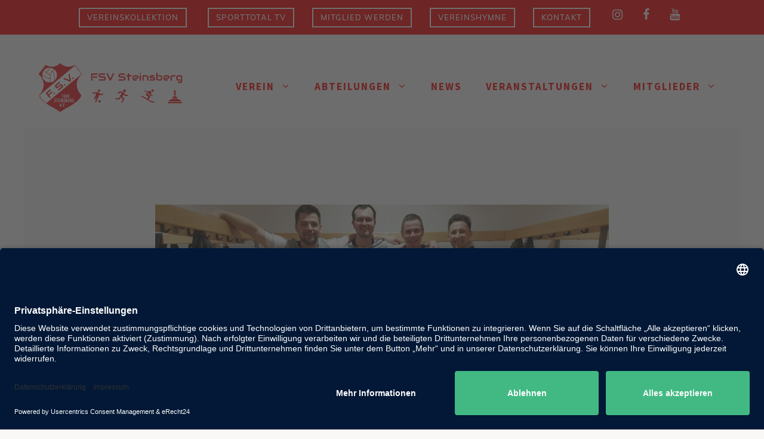

--- FILE ---
content_type: text/html; charset=UTF-8
request_url: https://www.fsv-steinsberg.de/%E2%98%85%E2%98%85-alteherren-ungeschlagen-beim-mitternachtsturnier-in-teublitz-%F0%9F%98%8E%F0%9F%92%AA-%E2%98%85%E2%98%85/
body_size: 15370
content:
<!DOCTYPE html>
<html lang="de">
<head>
	<meta charset="UTF-8">
	<title>★★ #AlteHerren &#8211; Ungeschlagen beim Mitternachtsturnier in Teublitz 😎💪 ★★ &#8211; FSV Steinsberg</title>
<meta name='robots' content='max-image-preview:large' />
<meta name="viewport" content="width=device-width, initial-scale=1">

<link rel="alternate" type="application/rss+xml" title="FSV Steinsberg &raquo; Feed" href="https://www.fsv-steinsberg.de/feed/" />
<link rel="alternate" type="application/rss+xml" title="FSV Steinsberg &raquo; Kommentar-Feed" href="https://www.fsv-steinsberg.de/comments/feed/" />
<script>
window._wpemojiSettings = {"baseUrl":"https:\/\/s.w.org\/images\/core\/emoji\/15.0.3\/72x72\/","ext":".png","svgUrl":"https:\/\/s.w.org\/images\/core\/emoji\/15.0.3\/svg\/","svgExt":".svg","source":{"concatemoji":"https:\/\/www.fsv-steinsberg.de\/wp-includes\/js\/wp-emoji-release.min.js?ver=6.5.7"}};
/*! This file is auto-generated */
!function(i,n){var o,s,e;function c(e){try{var t={supportTests:e,timestamp:(new Date).valueOf()};sessionStorage.setItem(o,JSON.stringify(t))}catch(e){}}function p(e,t,n){e.clearRect(0,0,e.canvas.width,e.canvas.height),e.fillText(t,0,0);var t=new Uint32Array(e.getImageData(0,0,e.canvas.width,e.canvas.height).data),r=(e.clearRect(0,0,e.canvas.width,e.canvas.height),e.fillText(n,0,0),new Uint32Array(e.getImageData(0,0,e.canvas.width,e.canvas.height).data));return t.every(function(e,t){return e===r[t]})}function u(e,t,n){switch(t){case"flag":return n(e,"\ud83c\udff3\ufe0f\u200d\u26a7\ufe0f","\ud83c\udff3\ufe0f\u200b\u26a7\ufe0f")?!1:!n(e,"\ud83c\uddfa\ud83c\uddf3","\ud83c\uddfa\u200b\ud83c\uddf3")&&!n(e,"\ud83c\udff4\udb40\udc67\udb40\udc62\udb40\udc65\udb40\udc6e\udb40\udc67\udb40\udc7f","\ud83c\udff4\u200b\udb40\udc67\u200b\udb40\udc62\u200b\udb40\udc65\u200b\udb40\udc6e\u200b\udb40\udc67\u200b\udb40\udc7f");case"emoji":return!n(e,"\ud83d\udc26\u200d\u2b1b","\ud83d\udc26\u200b\u2b1b")}return!1}function f(e,t,n){var r="undefined"!=typeof WorkerGlobalScope&&self instanceof WorkerGlobalScope?new OffscreenCanvas(300,150):i.createElement("canvas"),a=r.getContext("2d",{willReadFrequently:!0}),o=(a.textBaseline="top",a.font="600 32px Arial",{});return e.forEach(function(e){o[e]=t(a,e,n)}),o}function t(e){var t=i.createElement("script");t.src=e,t.defer=!0,i.head.appendChild(t)}"undefined"!=typeof Promise&&(o="wpEmojiSettingsSupports",s=["flag","emoji"],n.supports={everything:!0,everythingExceptFlag:!0},e=new Promise(function(e){i.addEventListener("DOMContentLoaded",e,{once:!0})}),new Promise(function(t){var n=function(){try{var e=JSON.parse(sessionStorage.getItem(o));if("object"==typeof e&&"number"==typeof e.timestamp&&(new Date).valueOf()<e.timestamp+604800&&"object"==typeof e.supportTests)return e.supportTests}catch(e){}return null}();if(!n){if("undefined"!=typeof Worker&&"undefined"!=typeof OffscreenCanvas&&"undefined"!=typeof URL&&URL.createObjectURL&&"undefined"!=typeof Blob)try{var e="postMessage("+f.toString()+"("+[JSON.stringify(s),u.toString(),p.toString()].join(",")+"));",r=new Blob([e],{type:"text/javascript"}),a=new Worker(URL.createObjectURL(r),{name:"wpTestEmojiSupports"});return void(a.onmessage=function(e){c(n=e.data),a.terminate(),t(n)})}catch(e){}c(n=f(s,u,p))}t(n)}).then(function(e){for(var t in e)n.supports[t]=e[t],n.supports.everything=n.supports.everything&&n.supports[t],"flag"!==t&&(n.supports.everythingExceptFlag=n.supports.everythingExceptFlag&&n.supports[t]);n.supports.everythingExceptFlag=n.supports.everythingExceptFlag&&!n.supports.flag,n.DOMReady=!1,n.readyCallback=function(){n.DOMReady=!0}}).then(function(){return e}).then(function(){var e;n.supports.everything||(n.readyCallback(),(e=n.source||{}).concatemoji?t(e.concatemoji):e.wpemoji&&e.twemoji&&(t(e.twemoji),t(e.wpemoji)))}))}((window,document),window._wpemojiSettings);
</script>
<style id='wp-emoji-styles-inline-css'>

	img.wp-smiley, img.emoji {
		display: inline !important;
		border: none !important;
		box-shadow: none !important;
		height: 1em !important;
		width: 1em !important;
		margin: 0 0.07em !important;
		vertical-align: -0.1em !important;
		background: none !important;
		padding: 0 !important;
	}
</style>
<link rel='stylesheet' id='wp-block-library-css' href='https://www.fsv-steinsberg.de/wp-includes/css/dist/block-library/style.min.css?ver=6.5.7' media='all' />
<style id='classic-theme-styles-inline-css'>
/*! This file is auto-generated */
.wp-block-button__link{color:#fff;background-color:#32373c;border-radius:9999px;box-shadow:none;text-decoration:none;padding:calc(.667em + 2px) calc(1.333em + 2px);font-size:1.125em}.wp-block-file__button{background:#32373c;color:#fff;text-decoration:none}
</style>
<style id='global-styles-inline-css'>
body{--wp--preset--color--black: #000000;--wp--preset--color--cyan-bluish-gray: #abb8c3;--wp--preset--color--white: #ffffff;--wp--preset--color--pale-pink: #f78da7;--wp--preset--color--vivid-red: #cf2e2e;--wp--preset--color--luminous-vivid-orange: #ff6900;--wp--preset--color--luminous-vivid-amber: #fcb900;--wp--preset--color--light-green-cyan: #7bdcb5;--wp--preset--color--vivid-green-cyan: #00d084;--wp--preset--color--pale-cyan-blue: #8ed1fc;--wp--preset--color--vivid-cyan-blue: #0693e3;--wp--preset--color--vivid-purple: #9b51e0;--wp--preset--color--contrast: var(--contrast);--wp--preset--color--contrast-2: var(--contrast-2);--wp--preset--color--contrast-3: var(--contrast-3);--wp--preset--color--base: var(--base);--wp--preset--color--base-2: var(--base-2);--wp--preset--color--base-3: var(--base-3);--wp--preset--color--accent: var(--accent);--wp--preset--gradient--vivid-cyan-blue-to-vivid-purple: linear-gradient(135deg,rgba(6,147,227,1) 0%,rgb(155,81,224) 100%);--wp--preset--gradient--light-green-cyan-to-vivid-green-cyan: linear-gradient(135deg,rgb(122,220,180) 0%,rgb(0,208,130) 100%);--wp--preset--gradient--luminous-vivid-amber-to-luminous-vivid-orange: linear-gradient(135deg,rgba(252,185,0,1) 0%,rgba(255,105,0,1) 100%);--wp--preset--gradient--luminous-vivid-orange-to-vivid-red: linear-gradient(135deg,rgba(255,105,0,1) 0%,rgb(207,46,46) 100%);--wp--preset--gradient--very-light-gray-to-cyan-bluish-gray: linear-gradient(135deg,rgb(238,238,238) 0%,rgb(169,184,195) 100%);--wp--preset--gradient--cool-to-warm-spectrum: linear-gradient(135deg,rgb(74,234,220) 0%,rgb(151,120,209) 20%,rgb(207,42,186) 40%,rgb(238,44,130) 60%,rgb(251,105,98) 80%,rgb(254,248,76) 100%);--wp--preset--gradient--blush-light-purple: linear-gradient(135deg,rgb(255,206,236) 0%,rgb(152,150,240) 100%);--wp--preset--gradient--blush-bordeaux: linear-gradient(135deg,rgb(254,205,165) 0%,rgb(254,45,45) 50%,rgb(107,0,62) 100%);--wp--preset--gradient--luminous-dusk: linear-gradient(135deg,rgb(255,203,112) 0%,rgb(199,81,192) 50%,rgb(65,88,208) 100%);--wp--preset--gradient--pale-ocean: linear-gradient(135deg,rgb(255,245,203) 0%,rgb(182,227,212) 50%,rgb(51,167,181) 100%);--wp--preset--gradient--electric-grass: linear-gradient(135deg,rgb(202,248,128) 0%,rgb(113,206,126) 100%);--wp--preset--gradient--midnight: linear-gradient(135deg,rgb(2,3,129) 0%,rgb(40,116,252) 100%);--wp--preset--font-size--small: 13px;--wp--preset--font-size--medium: 20px;--wp--preset--font-size--large: 36px;--wp--preset--font-size--x-large: 42px;--wp--preset--spacing--20: 0.44rem;--wp--preset--spacing--30: 0.67rem;--wp--preset--spacing--40: 1rem;--wp--preset--spacing--50: 1.5rem;--wp--preset--spacing--60: 2.25rem;--wp--preset--spacing--70: 3.38rem;--wp--preset--spacing--80: 5.06rem;--wp--preset--shadow--natural: 6px 6px 9px rgba(0, 0, 0, 0.2);--wp--preset--shadow--deep: 12px 12px 50px rgba(0, 0, 0, 0.4);--wp--preset--shadow--sharp: 6px 6px 0px rgba(0, 0, 0, 0.2);--wp--preset--shadow--outlined: 6px 6px 0px -3px rgba(255, 255, 255, 1), 6px 6px rgba(0, 0, 0, 1);--wp--preset--shadow--crisp: 6px 6px 0px rgba(0, 0, 0, 1);}:where(.is-layout-flex){gap: 0.5em;}:where(.is-layout-grid){gap: 0.5em;}body .is-layout-flex{display: flex;}body .is-layout-flex{flex-wrap: wrap;align-items: center;}body .is-layout-flex > *{margin: 0;}body .is-layout-grid{display: grid;}body .is-layout-grid > *{margin: 0;}:where(.wp-block-columns.is-layout-flex){gap: 2em;}:where(.wp-block-columns.is-layout-grid){gap: 2em;}:where(.wp-block-post-template.is-layout-flex){gap: 1.25em;}:where(.wp-block-post-template.is-layout-grid){gap: 1.25em;}.has-black-color{color: var(--wp--preset--color--black) !important;}.has-cyan-bluish-gray-color{color: var(--wp--preset--color--cyan-bluish-gray) !important;}.has-white-color{color: var(--wp--preset--color--white) !important;}.has-pale-pink-color{color: var(--wp--preset--color--pale-pink) !important;}.has-vivid-red-color{color: var(--wp--preset--color--vivid-red) !important;}.has-luminous-vivid-orange-color{color: var(--wp--preset--color--luminous-vivid-orange) !important;}.has-luminous-vivid-amber-color{color: var(--wp--preset--color--luminous-vivid-amber) !important;}.has-light-green-cyan-color{color: var(--wp--preset--color--light-green-cyan) !important;}.has-vivid-green-cyan-color{color: var(--wp--preset--color--vivid-green-cyan) !important;}.has-pale-cyan-blue-color{color: var(--wp--preset--color--pale-cyan-blue) !important;}.has-vivid-cyan-blue-color{color: var(--wp--preset--color--vivid-cyan-blue) !important;}.has-vivid-purple-color{color: var(--wp--preset--color--vivid-purple) !important;}.has-black-background-color{background-color: var(--wp--preset--color--black) !important;}.has-cyan-bluish-gray-background-color{background-color: var(--wp--preset--color--cyan-bluish-gray) !important;}.has-white-background-color{background-color: var(--wp--preset--color--white) !important;}.has-pale-pink-background-color{background-color: var(--wp--preset--color--pale-pink) !important;}.has-vivid-red-background-color{background-color: var(--wp--preset--color--vivid-red) !important;}.has-luminous-vivid-orange-background-color{background-color: var(--wp--preset--color--luminous-vivid-orange) !important;}.has-luminous-vivid-amber-background-color{background-color: var(--wp--preset--color--luminous-vivid-amber) !important;}.has-light-green-cyan-background-color{background-color: var(--wp--preset--color--light-green-cyan) !important;}.has-vivid-green-cyan-background-color{background-color: var(--wp--preset--color--vivid-green-cyan) !important;}.has-pale-cyan-blue-background-color{background-color: var(--wp--preset--color--pale-cyan-blue) !important;}.has-vivid-cyan-blue-background-color{background-color: var(--wp--preset--color--vivid-cyan-blue) !important;}.has-vivid-purple-background-color{background-color: var(--wp--preset--color--vivid-purple) !important;}.has-black-border-color{border-color: var(--wp--preset--color--black) !important;}.has-cyan-bluish-gray-border-color{border-color: var(--wp--preset--color--cyan-bluish-gray) !important;}.has-white-border-color{border-color: var(--wp--preset--color--white) !important;}.has-pale-pink-border-color{border-color: var(--wp--preset--color--pale-pink) !important;}.has-vivid-red-border-color{border-color: var(--wp--preset--color--vivid-red) !important;}.has-luminous-vivid-orange-border-color{border-color: var(--wp--preset--color--luminous-vivid-orange) !important;}.has-luminous-vivid-amber-border-color{border-color: var(--wp--preset--color--luminous-vivid-amber) !important;}.has-light-green-cyan-border-color{border-color: var(--wp--preset--color--light-green-cyan) !important;}.has-vivid-green-cyan-border-color{border-color: var(--wp--preset--color--vivid-green-cyan) !important;}.has-pale-cyan-blue-border-color{border-color: var(--wp--preset--color--pale-cyan-blue) !important;}.has-vivid-cyan-blue-border-color{border-color: var(--wp--preset--color--vivid-cyan-blue) !important;}.has-vivid-purple-border-color{border-color: var(--wp--preset--color--vivid-purple) !important;}.has-vivid-cyan-blue-to-vivid-purple-gradient-background{background: var(--wp--preset--gradient--vivid-cyan-blue-to-vivid-purple) !important;}.has-light-green-cyan-to-vivid-green-cyan-gradient-background{background: var(--wp--preset--gradient--light-green-cyan-to-vivid-green-cyan) !important;}.has-luminous-vivid-amber-to-luminous-vivid-orange-gradient-background{background: var(--wp--preset--gradient--luminous-vivid-amber-to-luminous-vivid-orange) !important;}.has-luminous-vivid-orange-to-vivid-red-gradient-background{background: var(--wp--preset--gradient--luminous-vivid-orange-to-vivid-red) !important;}.has-very-light-gray-to-cyan-bluish-gray-gradient-background{background: var(--wp--preset--gradient--very-light-gray-to-cyan-bluish-gray) !important;}.has-cool-to-warm-spectrum-gradient-background{background: var(--wp--preset--gradient--cool-to-warm-spectrum) !important;}.has-blush-light-purple-gradient-background{background: var(--wp--preset--gradient--blush-light-purple) !important;}.has-blush-bordeaux-gradient-background{background: var(--wp--preset--gradient--blush-bordeaux) !important;}.has-luminous-dusk-gradient-background{background: var(--wp--preset--gradient--luminous-dusk) !important;}.has-pale-ocean-gradient-background{background: var(--wp--preset--gradient--pale-ocean) !important;}.has-electric-grass-gradient-background{background: var(--wp--preset--gradient--electric-grass) !important;}.has-midnight-gradient-background{background: var(--wp--preset--gradient--midnight) !important;}.has-small-font-size{font-size: var(--wp--preset--font-size--small) !important;}.has-medium-font-size{font-size: var(--wp--preset--font-size--medium) !important;}.has-large-font-size{font-size: var(--wp--preset--font-size--large) !important;}.has-x-large-font-size{font-size: var(--wp--preset--font-size--x-large) !important;}
.wp-block-navigation a:where(:not(.wp-element-button)){color: inherit;}
:where(.wp-block-post-template.is-layout-flex){gap: 1.25em;}:where(.wp-block-post-template.is-layout-grid){gap: 1.25em;}
:where(.wp-block-columns.is-layout-flex){gap: 2em;}:where(.wp-block-columns.is-layout-grid){gap: 2em;}
.wp-block-pullquote{font-size: 1.5em;line-height: 1.6;}
</style>
<link rel='stylesheet' id='generate-widget-areas-css' href='https://www.fsv-steinsberg.de/wp-content/themes/generatepress/assets/css/components/widget-areas.min.css?ver=3.4.0' media='all' />
<link rel='stylesheet' id='generate-style-css' href='https://www.fsv-steinsberg.de/wp-content/themes/generatepress/assets/css/main.min.css?ver=3.4.0' media='all' />
<style id='generate-style-inline-css'>
body{background-color:var(--base-2);color:#666666;}a{color:#666666;}a:visited{color:#05bcbf;}a:hover, a:focus, a:active{color:#05bcbf;}.wp-block-group__inner-container{max-width:1200px;margin-left:auto;margin-right:auto;}.site-header .header-image{width:250px;}.generate-back-to-top{font-size:20px;border-radius:3px;position:fixed;bottom:30px;right:30px;line-height:40px;width:40px;text-align:center;z-index:10;transition:opacity 300ms ease-in-out;opacity:0.1;transform:translateY(1000px);}.generate-back-to-top__show{opacity:1;transform:translateY(0);}:root{--contrast:#222222;--contrast-2:#575760;--contrast-3:#b2b2be;--base:#f0f0f0;--base-2:#faf7f7;--base-3:#f70707;--accent:#bf1f1f;}:root .has-contrast-color{color:var(--contrast);}:root .has-contrast-background-color{background-color:var(--contrast);}:root .has-contrast-2-color{color:var(--contrast-2);}:root .has-contrast-2-background-color{background-color:var(--contrast-2);}:root .has-contrast-3-color{color:var(--contrast-3);}:root .has-contrast-3-background-color{background-color:var(--contrast-3);}:root .has-base-color{color:var(--base);}:root .has-base-background-color{background-color:var(--base);}:root .has-base-2-color{color:var(--base-2);}:root .has-base-2-background-color{background-color:var(--base-2);}:root .has-base-3-color{color:var(--base-3);}:root .has-base-3-background-color{background-color:var(--base-3);}:root .has-accent-color{color:var(--accent);}:root .has-accent-background-color{background-color:var(--accent);}body, button, input, select, textarea{font-family:Muli, sans-serif;font-size:18px;}body{line-height:1.8;}.top-bar{font-family:Muli, sans-serif;font-weight:600;text-transform:uppercase;font-size:13px;}.main-title{font-size:45px;}.main-navigation a, .main-navigation .menu-toggle, .main-navigation .menu-bar-items{font-family:Source Sans Pro, sans-serif;font-weight:700;text-transform:uppercase;font-size:17px;}.widget-title{font-family:Source Sans Pro, sans-serif;font-weight:600;text-transform:uppercase;font-size:18px;}button:not(.menu-toggle),html input[type="button"],input[type="reset"],input[type="submit"],.button,.wp-block-button .wp-block-button__link{font-family:Muli, sans-serif;font-weight:600;font-size:18px;}.site-info{font-family:Muli, sans-serif;font-size:14px;}h1{font-family:Source Sans Pro, sans-serif;font-weight:700;text-transform:uppercase;font-size:28px;line-height:1.2;}h2{font-family:Source Sans Pro, sans-serif;font-weight:600;font-size:28px;line-height:1.4;}h3{font-family:Source Sans Pro, sans-serif;font-weight:600;font-size:24px;line-height:1.5;}h4{font-family:Source Sans Pro, sans-serif;font-weight:600;font-size:22px;line-height:1.5;}h5{font-family:Source Sans Pro, sans-serif;font-weight:600;font-size:20px;line-height:1.5;}h6{font-family:Source Sans Pro, sans-serif;font-weight:600;font-size:18px;line-height:1.5;}.top-bar{background-color:#f70707;color:#ffffff;}.top-bar a{color:#ffffff;}.top-bar a:hover{color:#ffffff;}.site-header{background-color:var(--base-2);color:#444444;}.site-header a{color:#05bcbf;}.site-header a:hover{color:#08cec7;}.main-title a,.main-title a:hover{color:var(--contrast);}.site-description{color:#8a8a8a;}.main-navigation .main-nav ul li a, .main-navigation .menu-toggle, .main-navigation .menu-bar-items{color:var(--base-3);}.main-navigation .main-nav ul li:not([class*="current-menu-"]):hover > a, .main-navigation .main-nav ul li:not([class*="current-menu-"]):focus > a, .main-navigation .main-nav ul li.sfHover:not([class*="current-menu-"]) > a, .main-navigation .menu-bar-item:hover > a, .main-navigation .menu-bar-item.sfHover > a{color:var(--accent);}button.menu-toggle:hover,button.menu-toggle:focus{color:var(--base-3);}.main-navigation .main-nav ul li[class*="current-menu-"] > a{color:var(--base-3);}.navigation-search input[type="search"],.navigation-search input[type="search"]:active, .navigation-search input[type="search"]:focus, .main-navigation .main-nav ul li.search-item.active > a, .main-navigation .menu-bar-items .search-item.active > a{color:var(--accent);}.main-navigation ul ul{background-color:var(--base-3);}.main-navigation .main-nav ul ul li a{color:#ffffff;}.main-navigation .main-nav ul ul li:not([class*="current-menu-"]):hover > a,.main-navigation .main-nav ul ul li:not([class*="current-menu-"]):focus > a, .main-navigation .main-nav ul ul li.sfHover:not([class*="current-menu-"]) > a{color:var(--base-2);background-color:var(--accent);}.main-navigation .main-nav ul ul li[class*="current-menu-"] > a{color:#ffffff;background-color:var(--base-3);}.separate-containers .inside-article, .separate-containers .comments-area, .separate-containers .page-header, .one-container .container, .separate-containers .paging-navigation, .inside-page-header{color:#666666;background-color:var(--base);}.inside-article a,.paging-navigation a,.comments-area a,.page-header a{color:var(--base-3);}.inside-article a:hover,.paging-navigation a:hover,.comments-area a:hover,.page-header a:hover{color:var(--accent);}.entry-header h1,.page-header h1{color:var(--base-3);}.entry-title a{color:var(--contrast);}.entry-title a:hover{color:var(--base-3);}.entry-meta{color:#595959;}.entry-meta a{color:#888888;}.entry-meta a:hover{color:#999999;}h1{color:var(--base-3);}h2{color:var(--base-3);}h3{color:var(--base-3);}h4{color:#666666;}h5{color:#666666;}.sidebar .widget{color:#666666;background-color:#ffffff;}.sidebar .widget a{color:var(--base-3);}.sidebar .widget a:hover{color:var(--accent);}.sidebar .widget .widget-title{color:#666666;}.footer-widgets{color:#666666;background-color:#fafafa;}.footer-widgets a{color:#666666;}.footer-widgets a:hover{color:#05bcbf;}.footer-widgets .widget-title{color:#666666;}.site-info{color:var(--base-2);background-color:var(--base-3);}.site-info a{color:var(--base-2);}.site-info a:hover{color:var(--base-2);}.footer-bar .widget_nav_menu .current-menu-item a{color:var(--base-2);}input[type="text"],input[type="email"],input[type="url"],input[type="password"],input[type="search"],input[type="tel"],input[type="number"],textarea,select{color:#666666;background-color:#ffffff;border-color:#e3e3e3;}input[type="text"]:focus,input[type="email"]:focus,input[type="url"]:focus,input[type="password"]:focus,input[type="search"]:focus,input[type="tel"]:focus,input[type="number"]:focus,textarea:focus,select:focus{color:#666666;background-color:#ffffff;border-color:#e3e3e3;}button,html input[type="button"],input[type="reset"],input[type="submit"],a.button,a.wp-block-button__link:not(.has-background){color:#ffffff;background-color:var(--base-3);}button:hover,html input[type="button"]:hover,input[type="reset"]:hover,input[type="submit"]:hover,a.button:hover,button:focus,html input[type="button"]:focus,input[type="reset"]:focus,input[type="submit"]:focus,a.button:focus,a.wp-block-button__link:not(.has-background):active,a.wp-block-button__link:not(.has-background):focus,a.wp-block-button__link:not(.has-background):hover{color:#ffffff;background-color:var(--accent);}a.generate-back-to-top{background-color:var(--base-3);color:var(--base-2);}a.generate-back-to-top:hover,a.generate-back-to-top:focus{background-color:var(--accent);color:var(--base-2);}:root{--gp-search-modal-bg-color:var(--base-3);--gp-search-modal-text-color:var(--contrast);--gp-search-modal-overlay-bg-color:rgba(0,0,0,0.2);}@media (max-width: 768px){.main-navigation .menu-bar-item:hover > a, .main-navigation .menu-bar-item.sfHover > a{background:none;color:var(--base-3);}}.inside-top-bar{padding:4px 20px 4px 20px;}.inside-header{padding:40px 20px 20px 20px;}.nav-below-header .main-navigation .inside-navigation.grid-container, .nav-above-header .main-navigation .inside-navigation.grid-container{padding:0px;}.separate-containers .inside-article, .separate-containers .comments-area, .separate-containers .page-header, .separate-containers .paging-navigation, .one-container .site-content, .inside-page-header{padding:130px 20px 80px 20px;}.site-main .wp-block-group__inner-container{padding:130px 20px 80px 20px;}.separate-containers .paging-navigation{padding-top:20px;padding-bottom:20px;}.entry-content .alignwide, body:not(.no-sidebar) .entry-content .alignfull{margin-left:-20px;width:calc(100% + 40px);max-width:calc(100% + 40px);}.one-container.right-sidebar .site-main,.one-container.both-right .site-main{margin-right:20px;}.one-container.left-sidebar .site-main,.one-container.both-left .site-main{margin-left:20px;}.one-container.both-sidebars .site-main{margin:0px 20px 0px 20px;}.sidebar .widget, .page-header, .widget-area .main-navigation, .site-main > *{margin-bottom:40px;}.separate-containers .site-main{margin:40px;}.both-right .inside-left-sidebar,.both-left .inside-left-sidebar{margin-right:20px;}.both-right .inside-right-sidebar,.both-left .inside-right-sidebar{margin-left:20px;}.one-container.archive .post:not(:last-child):not(.is-loop-template-item), .one-container.blog .post:not(:last-child):not(.is-loop-template-item){padding-bottom:80px;}.separate-containers .featured-image{margin-top:40px;}.separate-containers .inside-right-sidebar, .separate-containers .inside-left-sidebar{margin-top:40px;margin-bottom:40px;}.main-navigation .main-nav ul li a,.menu-toggle,.main-navigation .menu-bar-item > a{line-height:45px;}.navigation-search input[type="search"]{height:45px;}.rtl .menu-item-has-children .dropdown-menu-toggle{padding-left:20px;}.rtl .main-navigation .main-nav ul li.menu-item-has-children > a{padding-right:20px;}.widget-area .widget{padding:0px 20px 20px 40px;}.footer-widgets-container{padding:140px 20px 140px 20px;}.inside-site-info{padding:25px 20px 25px 20px;}@media (max-width:768px){.separate-containers .inside-article, .separate-containers .comments-area, .separate-containers .page-header, .separate-containers .paging-navigation, .one-container .site-content, .inside-page-header{padding:120px 20px 120px 20px;}.site-main .wp-block-group__inner-container{padding:120px 20px 120px 20px;}.inside-header{padding-top:0px;padding-right:0px;padding-bottom:0px;padding-left:0px;}.widget-area .widget{padding-top:0px;padding-right:0px;padding-bottom:10px;padding-left:0px;}.inside-site-info{padding-right:10px;padding-left:10px;}.entry-content .alignwide, body:not(.no-sidebar) .entry-content .alignfull{margin-left:-20px;width:calc(100% + 40px);max-width:calc(100% + 40px);}.one-container .site-main .paging-navigation{margin-bottom:40px;}}.is-right-sidebar{width:25%;}.is-left-sidebar{width:25%;}.site-content .content-area{width:100%;}@media (max-width: 768px){.main-navigation .menu-toggle,.sidebar-nav-mobile:not(#sticky-placeholder){display:block;}.main-navigation ul,.gen-sidebar-nav,.main-navigation:not(.slideout-navigation):not(.toggled) .main-nav > ul,.has-inline-mobile-toggle #site-navigation .inside-navigation > *:not(.navigation-search):not(.main-nav){display:none;}.nav-align-right .inside-navigation,.nav-align-center .inside-navigation{justify-content:space-between;}.has-inline-mobile-toggle .mobile-menu-control-wrapper{display:flex;flex-wrap:wrap;}.has-inline-mobile-toggle .inside-header{flex-direction:row;text-align:left;flex-wrap:wrap;}.has-inline-mobile-toggle .header-widget,.has-inline-mobile-toggle #site-navigation{flex-basis:100%;}.nav-float-left .has-inline-mobile-toggle #site-navigation{order:10;}}
#content {max-width: 800px;margin-left: auto;margin-right: auto;}
.dynamic-author-image-rounded{border-radius:100%;}.dynamic-featured-image, .dynamic-author-image{vertical-align:middle;}.one-container.blog .dynamic-content-template:not(:last-child), .one-container.archive .dynamic-content-template:not(:last-child){padding-bottom:0px;}.dynamic-entry-excerpt > p:last-child{margin-bottom:0px;}
@media (max-width: 768px){.main-navigation .main-nav ul li a,.main-navigation .menu-toggle,.main-navigation .mobile-bar-items a,.main-navigation .menu-bar-item > a{line-height:70px;}.main-navigation .site-logo.navigation-logo img, .mobile-header-navigation .site-logo.mobile-header-logo img, .navigation-search input[type="search"]{height:70px;}}.post-image:not(:first-child), .page-content:not(:first-child), .entry-content:not(:first-child), .entry-summary:not(:first-child), footer.entry-meta{margin-top:1.2em;}.post-image-above-header .inside-article div.featured-image, .post-image-above-header .inside-article div.post-image{margin-bottom:1.2em;}.main-navigation.slideout-navigation .main-nav > ul > li > a{line-height:60px;}
</style>
<link rel='stylesheet' id='generate-google-fonts-css' href='//www.fsv-steinsberg.de/wp-content/uploads/omgf/generate-google-fonts/generate-google-fonts.css?ver=1681131696' media='all' />
<style id='generateblocks-inline-css'>
.gb-container.gb-tabs__item:not(.gb-tabs__item-open){display:none;}.gb-container-85529cf0{margin-top:80px;background-color:var(--base-3);position:relative;overflow:hidden;}.gb-container-85529cf0:before{content:"";background-image:url(https://www.fsv-steinsberg.de/wp-content/uploads/2023/03/footer-bild.jpg);background-repeat:no-repeat;background-position:center center;background-size:cover;z-index:0;position:absolute;top:0;right:0;bottom:0;left:0;transition:inherit;pointer-events:none;opacity:0.39;}.gb-container-85529cf0 > .gb-inside-container{padding:120px 20px;max-width:1200px;margin-left:auto;margin-right:auto;z-index:1;position:relative;}.gb-grid-wrapper > .gb-grid-column-85529cf0 > .gb-container{display:flex;flex-direction:column;height:100%;}.gb-container-85529cf0.gb-has-dynamic-bg:before{background-image:var(--background-url);}.gb-container-85529cf0.gb-no-dynamic-bg:before{background-image:none;}.gb-container-97514ba2 > .gb-inside-container{padding:0;}.gb-grid-wrapper > .gb-grid-column-97514ba2{width:33.33%;}.gb-grid-wrapper > .gb-grid-column-97514ba2 > .gb-container{display:flex;flex-direction:column;height:100%;}.gb-container-83c10f20 > .gb-inside-container{padding:0;}.gb-grid-wrapper > .gb-grid-column-83c10f20{width:33.33%;}.gb-grid-wrapper > .gb-grid-column-83c10f20 > .gb-container{display:flex;flex-direction:column;height:100%;}.gb-container-5b6e61a7 > .gb-inside-container{padding:0;}.gb-grid-wrapper > .gb-grid-column-5b6e61a7{width:33.33%;}.gb-grid-wrapper > .gb-grid-column-5b6e61a7 > .gb-container{display:flex;flex-direction:column;height:100%;}.gb-grid-wrapper-214e14b1{display:flex;flex-wrap:wrap;margin-left:-140px;}.gb-grid-wrapper-214e14b1 > .gb-grid-column{box-sizing:border-box;padding-left:140px;}h4.gb-headline-642492a3{margin-bottom:30px;color:#ffffff;}p.gb-headline-48c91959{font-size:17px;color:#ffffff;}p.gb-headline-48c91959 a{color:var(--base-2);}p.gb-headline-48c91959 a:hover{color:var(--base-2);}h4.gb-headline-a160918a{margin-bottom:30px;color:#ffffff;}p.gb-headline-e30d4c09{font-size:17px;color:#ffffff;}p.gb-headline-0b205e4c{display:flex;align-items:center;font-size:17px;margin-bottom:0px;color:#ffffff;}p.gb-headline-0b205e4c a{color:var(--base-2);}p.gb-headline-0b205e4c .gb-icon{line-height:0;padding-right:0.5em;}p.gb-headline-0b205e4c .gb-icon svg{width:0.8em;height:0.8em;fill:currentColor;}p.gb-headline-2f203f92{display:flex;align-items:center;font-size:17px;margin-bottom:0px;color:#ffffff;}p.gb-headline-2f203f92 a{color:var(--base-2);}p.gb-headline-2f203f92 a:hover{color:var(--base-2);}p.gb-headline-2f203f92 .gb-icon{line-height:0;padding-right:0.5em;}p.gb-headline-2f203f92 .gb-icon svg{width:0.8em;height:0.8em;fill:currentColor;}h4.gb-headline-4a9a207e{text-align:center;margin-bottom:30px;color:#ffffff;}.gb-button-wrapper{display:flex;flex-wrap:wrap;align-items:flex-start;justify-content:flex-start;clear:both;}.gb-button-wrapper-2c36b775{justify-content:center;}.gb-accordion__item:not(.gb-accordion__item-open) > .gb-button .gb-accordion__icon-open{display:none;}.gb-accordion__item.gb-accordion__item-open > .gb-button .gb-accordion__icon{display:none;}.gb-button-wrapper a.gb-button-b3eff93c{display:inline-flex;align-items:center;justify-content:center;text-align:center;padding-top:1px;margin-right:20px;color:#ffffff;text-decoration:none;}.gb-button-wrapper a.gb-button-b3eff93c:hover, .gb-button-wrapper a.gb-button-b3eff93c:active, .gb-button-wrapper a.gb-button-b3eff93c:focus{color:#f6f6f6;}.gb-button-wrapper a.gb-button-b3eff93c .gb-icon{font-size:1em;line-height:0;}.gb-button-wrapper a.gb-button-b3eff93c .gb-icon svg{height:1em;width:1em;fill:currentColor;}.gb-button-wrapper a.gb-button-b358abea{display:inline-flex;align-items:center;justify-content:center;text-align:center;padding-top:1px;margin-right:20px;color:#ffffff;text-decoration:none;}.gb-button-wrapper a.gb-button-b358abea:hover, .gb-button-wrapper a.gb-button-b358abea:active, .gb-button-wrapper a.gb-button-b358abea:focus{color:#f6f6f6;}.gb-button-wrapper a.gb-button-b358abea .gb-icon{font-size:1em;line-height:0;}.gb-button-wrapper a.gb-button-b358abea .gb-icon svg{height:1em;width:1em;fill:currentColor;}.gb-button-wrapper a.gb-button-909c7686{display:inline-flex;align-items:center;justify-content:center;text-align:center;padding-top:1px;margin-right:20px;color:#ffffff;text-decoration:none;}.gb-button-wrapper a.gb-button-909c7686:hover, .gb-button-wrapper a.gb-button-909c7686:active, .gb-button-wrapper a.gb-button-909c7686:focus{color:#f6f6f6;}.gb-button-wrapper a.gb-button-909c7686 .gb-icon{font-size:1em;line-height:0;}.gb-button-wrapper a.gb-button-909c7686 .gb-icon svg{height:1em;width:1em;fill:currentColor;}@media (max-width: 1024px) {.gb-container-85529cf0 > .gb-inside-container{padding:120px 60px;}.gb-grid-wrapper > .gb-grid-column-97514ba2{width:50%;}.gb-grid-wrapper > .gb-grid-column-83c10f20{width:50%;}.gb-grid-wrapper > .gb-grid-column-5b6e61a7{width:50%;}.gb-grid-wrapper-214e14b1 > .gb-grid-column{padding-bottom:60px;}h4.gb-headline-4a9a207e{text-align:right;}.gb-button-wrapper-2c36b775{justify-content:flex-end;}}@media (max-width: 1024px) and (min-width: 768px) {.gb-grid-wrapper > div.gb-grid-column-97514ba2{padding-bottom:0;}.gb-grid-wrapper > div.gb-grid-column-83c10f20{padding-bottom:0;}.gb-grid-wrapper > div.gb-grid-column-5b6e61a7{padding-bottom:0;}}@media (max-width: 767px) {.gb-container-85529cf0 > .gb-inside-container{padding:100px 40px;}.gb-grid-wrapper > .gb-grid-column-97514ba2{width:100%;}.gb-grid-wrapper > .gb-grid-column-83c10f20{width:100%;}.gb-grid-wrapper > .gb-grid-column-5b6e61a7{width:100%;}.gb-grid-wrapper > div.gb-grid-column-5b6e61a7{padding-bottom:0;}h4.gb-headline-4a9a207e{text-align:left;}.gb-button-wrapper-2c36b775{justify-content:flex-start;}}:root{--gb-container-width:1200px;}.gb-container .wp-block-image img{vertical-align:middle;}.gb-grid-wrapper .wp-block-image{margin-bottom:0;}.gb-highlight{background:none;}.gb-shape{line-height:0;}.gb-container-link{position:absolute;top:0;right:0;bottom:0;left:0;z-index:99;}
</style>
<link rel='stylesheet' id='generate-blog-images-css' href='https://www.fsv-steinsberg.de/wp-content/plugins/gp-premium/blog/functions/css/featured-images.min.css?ver=2.5.5' media='all' />
<link rel='stylesheet' id='generate-offside-css' href='https://www.fsv-steinsberg.de/wp-content/plugins/gp-premium/menu-plus/functions/css/offside.min.css?ver=2.5.5' media='all' />
<style id='generate-offside-inline-css'>
:root{--gp-slideout-width:265px;}.slideout-navigation.main-navigation{background-color:var(--base-3);}.slideout-navigation.main-navigation .main-nav ul li a{color:var(--base-2);}.slideout-navigation.main-navigation .main-nav ul li:not([class*="current-menu-"]):hover > a, .slideout-navigation.main-navigation .main-nav ul li:not([class*="current-menu-"]):focus > a, .slideout-navigation.main-navigation .main-nav ul li.sfHover:not([class*="current-menu-"]) > a{color:var(--base-2);background-color:var(--base-3);}.slideout-navigation.main-navigation .main-nav ul li[class*="current-menu-"] > a{color:var(--base-2);background-color:var(--base-3);}.slideout-navigation, .slideout-navigation a{color:var(--base-2);}.slideout-navigation button.slideout-exit{color:var(--base-2);padding-left:20px;padding-right:20px;}.slide-opened nav.toggled .menu-toggle:before{display:none;}@media (max-width: 768px){.menu-bar-item.slideout-toggle{display:none;}}
.slideout-navigation.main-navigation .main-nav ul li a{font-weight:700;text-transform:uppercase;font-size:20px;}@media (max-width:768px){.slideout-navigation.main-navigation .main-nav ul li a{font-size:20px;}}
</style>
<link rel='stylesheet' id='generate-navigation-branding-css' href='https://www.fsv-steinsberg.de/wp-content/plugins/gp-premium/menu-plus/functions/css/navigation-branding-flex.min.css?ver=2.5.5' media='all' />
<style id='generate-navigation-branding-inline-css'>
@media (max-width: 768px){.site-header, #site-navigation, #sticky-navigation{display:none !important;opacity:0.0;}#mobile-header{display:block !important;width:100% !important;}#mobile-header .main-nav > ul{display:none;}#mobile-header.toggled .main-nav > ul, #mobile-header .menu-toggle, #mobile-header .mobile-bar-items{display:block;}#mobile-header .main-nav{-ms-flex:0 0 100%;flex:0 0 100%;-webkit-box-ordinal-group:5;-ms-flex-order:4;order:4;}}.main-navigation.has-branding .inside-navigation.grid-container, .main-navigation.has-branding.grid-container .inside-navigation:not(.grid-container){padding:0px 20px 0px 20px;}.main-navigation.has-branding:not(.grid-container) .inside-navigation:not(.grid-container) .navigation-branding{margin-left:10px;}.main-navigation .sticky-navigation-logo, .main-navigation.navigation-stick .site-logo:not(.mobile-header-logo){display:none;}.main-navigation.navigation-stick .sticky-navigation-logo{display:block;}.navigation-branding img, .site-logo.mobile-header-logo img{height:45px;width:auto;}.navigation-branding .main-title{line-height:45px;}@media (max-width: 768px){.main-navigation.has-branding.nav-align-center .menu-bar-items, .main-navigation.has-sticky-branding.navigation-stick.nav-align-center .menu-bar-items{margin-left:auto;}.navigation-branding{margin-right:auto;margin-left:10px;}.navigation-branding .main-title, .mobile-header-navigation .site-logo{margin-left:10px;}.main-navigation.has-branding .inside-navigation.grid-container{padding:0px;}.navigation-branding img, .site-logo.mobile-header-logo{height:70px;}.navigation-branding .main-title{line-height:70px;}}
</style>
<link rel="https://api.w.org/" href="https://www.fsv-steinsberg.de/wp-json/" /><link rel="alternate" type="application/json" href="https://www.fsv-steinsberg.de/wp-json/wp/v2/posts/10696" /><link rel="EditURI" type="application/rsd+xml" title="RSD" href="https://www.fsv-steinsberg.de/xmlrpc.php?rsd" />
<meta name="generator" content="WordPress 6.5.7" />
<link rel="canonical" href="https://www.fsv-steinsberg.de/%e2%98%85%e2%98%85-alteherren-ungeschlagen-beim-mitternachtsturnier-in-teublitz-%f0%9f%98%8e%f0%9f%92%aa-%e2%98%85%e2%98%85/" />
<link rel='shortlink' href='https://www.fsv-steinsberg.de/?p=10696' />
<link rel="alternate" type="application/json+oembed" href="https://www.fsv-steinsberg.de/wp-json/oembed/1.0/embed?url=https%3A%2F%2Fwww.fsv-steinsberg.de%2F%25e2%2598%2585%25e2%2598%2585-alteherren-ungeschlagen-beim-mitternachtsturnier-in-teublitz-%25f0%259f%2598%258e%25f0%259f%2592%25aa-%25e2%2598%2585%25e2%2598%2585%2F" />
<link rel="alternate" type="text/xml+oembed" href="https://www.fsv-steinsberg.de/wp-json/oembed/1.0/embed?url=https%3A%2F%2Fwww.fsv-steinsberg.de%2F%25e2%2598%2585%25e2%2598%2585-alteherren-ungeschlagen-beim-mitternachtsturnier-in-teublitz-%25f0%259f%2598%258e%25f0%259f%2592%25aa-%25e2%2598%2585%25e2%2598%2585%2F&#038;format=xml" />
<script id="usercentrics-cmp" async data-eu-mode="true" data-settings-id="zjHP3tmpqYW3PF" src="https://app.eu.usercentrics.eu/browser-ui/latest/loader.js"></script>
<script type="application/javascript" src="https://sdp.eu.usercentrics.eu/latest/uc-block.bundle.js"></script><link rel="icon" href="https://www.fsv-steinsberg.de/wp-content/uploads/2023/03/cropped-fsv-website-icon-32x32.png" sizes="32x32" />
<link rel="icon" href="https://www.fsv-steinsberg.de/wp-content/uploads/2023/03/cropped-fsv-website-icon-192x192.png" sizes="192x192" />
<link rel="apple-touch-icon" href="https://www.fsv-steinsberg.de/wp-content/uploads/2023/03/cropped-fsv-website-icon-180x180.png" />
<meta name="msapplication-TileImage" content="https://www.fsv-steinsberg.de/wp-content/uploads/2023/03/cropped-fsv-website-icon-270x270.png" />
		<style id="wp-custom-css">
			/* GeneratePress Site CSS */ /* hide top bar on mobile */ 

@media (max-width: 768px) {
    .top-bar {
		display: none;
    }
}


/* top bar letter spacing */ 

.topbar-text {
	letter-spacing: 1px;
}

/* center mobile menu text */ 

.main-navigation .main-nav ul li a, .menu-toggle, .main-navigation .mobile-bar-items a {
	text-align: center;
}

/* menu letter spacing */ 

.main-navigation a {
	letter-spacing: 2px;
}
 
/* h1 letter spacing */ 

h1 {
	letter-spacing: 2px;
}

/* home hero font styling */ 

.hero-headline {
	font-size: 44px;
	letter-spacing: 3px;
}

@media( max-width: 768px ) {
    .hero-headline {
		font-size: 32px;
		letter-spacing: 2px;
    }
}

/* submit post comment button */

input[type="submit"] {
	padding: 15px 25px;
	margin-top: 10px;
	border-radius: 0px;
	transition: all 0.2s ease 0s;
}

/* top bar button styling */ 

.button.topbar,
.button.topbar:visited,
.button.topbar:focus {
	color: #ffffff;
	font-size: 13px;
	background: transparent;
	border: 2px solid #ffffff;
	padding: 3px 12px;
	margin: 6px 10px;
	border-radius: 0px;
	transition: all 0.2s ease 0s;
}
 
.button.topbar:hover,
.button.topbar:active {
	color: #ffffff;
	background: transparent;
	border: 2px solid #08cec7;
}

/* ghost button styling */ 

.button.ghost,
.button.ghost:visited,
.button.ghost:focus {
	color: #ffffff;
	background: transparent;
	border: 3px solid #ffffff;
	padding: 10px 25px;
	border-radius: 0px;
	margin-top: 5px;
	transition: all 0.2s ease 0s;
}

.button.ghost:hover,
.button.ghost:active {
	color: #ffffff;
	background: transparent;
	border: 3px solid #08cec7;
}

/* footer widget area custom widths */

@media (min-width:1025px) {
  .footer-widgets .footer-widget-1 {
    width: 45%;
		padding-right: 20px
  }
  .footer-widgets .footer-widget-2 {
    width: 30%;
		text-align: center;
  }
  .footer-widgets .footer-widget-3 {
    width: 25%;
		text-align: center;
  }
}

@media (max-width:1024px) {
  .footer-widgets .footer-widget-1,
  .footer-widgets .footer-widget-2,
  .footer-widgets .footer-widget-3 {
    width: 100%;
		text-align: center;
  }
}

/* ninja forms styling */

/* hide required message above from */

.nf-form-fields-required {
  display: none;
}

/* ninja forms button styling */

.field-wrap button, .field-wrap input[type=button], .field-wrap input[type=submit] {
	padding: 14px 24px;
	border-radius: 4px;
	transition: all 0.5s ease 0s;
	float: right;
} /* End GeneratePress Site CSS */		</style>
		</head>

<body class="post-template-default single single-post postid-10696 single-format-standard wp-custom-logo wp-embed-responsive post-image-above-header post-image-aligned-center slideout-enabled slideout-mobile sticky-menu-fade mobile-header mobile-header-logo no-sidebar nav-float-right one-container header-aligned-left dropdown-hover featured-image-active" itemtype="https://schema.org/Blog" itemscope>

	<a class="screen-reader-text skip-link" href="#content" title="Zum Inhalt springen">Zum Inhalt springen</a>		<div class="top-bar top-bar-align-center">
			<div class="inside-top-bar grid-container">
				<aside id="text-3" class="widget inner-padding widget_text">			<div class="textwidget"><p class="topbar-text"><a class="button topbar" href="https://shop-primosport.de/FSV-Steinsberg" target="_blank" rel="noopener">Vereinskollektion</a></p>
</div>
		</aside><aside id="text-5" class="widget inner-padding widget_text">			<div class="textwidget"><p class="topbar-text"><a class="button topbar" href="https://sporttotal.tv/de/teams/49cf2f15-a202-45fa-bdc9-2e87b954bccb" target="_blank" rel="noopener">SPORTTOTAL TV</a></p>
</div>
		</aside><aside id="text-6" class="widget inner-padding widget_text">			<div class="textwidget"><p class="topbar-text"><a class="button topbar" href="https://www.fsv-steinsberg.de/mitgliedsantrag#mitgliedantrag">Mitglied werden</a></p>
</div>
		</aside><aside id="text-7" class="widget inner-padding widget_text">			<div class="textwidget"><p class="topbar-text"><a class="button topbar" href="https://www.fsv-steinsberg.de/vereinshymne">Vereinshymne</a></p>
</div>
		</aside><aside id="text-9" class="widget inner-padding widget_text">			<div class="textwidget"><p class="topbar-text"><a class="button topbar" href="https://www.fsv-steinsberg.de/kontakt">Kontakt</a></p>
</div>
		</aside><aside id="lsi_widget-3" class="widget inner-padding widget_lsi_widget"><ul class="lsi-social-icons icon-set-lsi_widget-3" style="text-align: left"><li class="lsi-social-instagram"><a class="" rel="nofollow" title="Instagram" aria-label="Instagram" href="https://www.instagram.com/fsvsteinsberg/" ><i class="lsicon lsicon-instagram"></i></a></li><li class="lsi-social-facebook"><a class="" rel="nofollow" title="Facebook" aria-label="Facebook" href="https://de-de.facebook.com/fsvsteinsberg/" ><i class="lsicon lsicon-facebook"></i></a></li><li class="lsi-social-youtube"><a class="" rel="nofollow" title="YouTube" aria-label="YouTube" href="https://www.youtube.com/channel/UCOW76cI6xiBfmuT-Ox9_l8w" ><i class="lsicon lsicon-youtube"></i></a></li></ul></aside>			</div>
		</div>
				<header class="site-header has-inline-mobile-toggle" id="masthead" aria-label="Website"  itemtype="https://schema.org/WPHeader" itemscope>
			<div class="inside-header grid-container">
				<div class="site-logo">
					<a href="https://www.fsv-steinsberg.de/" rel="home">
						<img  class="header-image is-logo-image" alt="FSV Steinsberg" src="https://www.fsv-steinsberg.de/wp-content/uploads/2023/03/cropped-fsv_logo.png" width="428" height="163" />
					</a>
				</div>	<nav class="main-navigation mobile-menu-control-wrapper" id="mobile-menu-control-wrapper" aria-label="Mobil-Umschalter">
				<button data-nav="site-navigation" class="menu-toggle" aria-controls="generate-slideout-menu" aria-expanded="false">
			<span class="gp-icon icon-menu-bars"><svg viewBox="0 0 512 512" aria-hidden="true" xmlns="http://www.w3.org/2000/svg" width="1em" height="1em"><path d="M0 96c0-13.255 10.745-24 24-24h464c13.255 0 24 10.745 24 24s-10.745 24-24 24H24c-13.255 0-24-10.745-24-24zm0 160c0-13.255 10.745-24 24-24h464c13.255 0 24 10.745 24 24s-10.745 24-24 24H24c-13.255 0-24-10.745-24-24zm0 160c0-13.255 10.745-24 24-24h464c13.255 0 24 10.745 24 24s-10.745 24-24 24H24c-13.255 0-24-10.745-24-24z" /></svg><svg viewBox="0 0 512 512" aria-hidden="true" xmlns="http://www.w3.org/2000/svg" width="1em" height="1em"><path d="M71.029 71.029c9.373-9.372 24.569-9.372 33.942 0L256 222.059l151.029-151.03c9.373-9.372 24.569-9.372 33.942 0 9.372 9.373 9.372 24.569 0 33.942L289.941 256l151.03 151.029c9.372 9.373 9.372 24.569 0 33.942-9.373 9.372-24.569 9.372-33.942 0L256 289.941l-151.029 151.03c-9.373 9.372-24.569 9.372-33.942 0-9.372-9.373-9.372-24.569 0-33.942L222.059 256 71.029 104.971c-9.372-9.373-9.372-24.569 0-33.942z" /></svg></span><span class="mobile-menu">MENÜ</span>		</button>
	</nav>
			<nav class="has-sticky-branding main-navigation sub-menu-right" id="site-navigation" aria-label="Primär"  itemtype="https://schema.org/SiteNavigationElement" itemscope>
			<div class="inside-navigation grid-container">
								<button class="menu-toggle" aria-controls="generate-slideout-menu" aria-expanded="false">
					<span class="gp-icon icon-menu-bars"><svg viewBox="0 0 512 512" aria-hidden="true" xmlns="http://www.w3.org/2000/svg" width="1em" height="1em"><path d="M0 96c0-13.255 10.745-24 24-24h464c13.255 0 24 10.745 24 24s-10.745 24-24 24H24c-13.255 0-24-10.745-24-24zm0 160c0-13.255 10.745-24 24-24h464c13.255 0 24 10.745 24 24s-10.745 24-24 24H24c-13.255 0-24-10.745-24-24zm0 160c0-13.255 10.745-24 24-24h464c13.255 0 24 10.745 24 24s-10.745 24-24 24H24c-13.255 0-24-10.745-24-24z" /></svg><svg viewBox="0 0 512 512" aria-hidden="true" xmlns="http://www.w3.org/2000/svg" width="1em" height="1em"><path d="M71.029 71.029c9.373-9.372 24.569-9.372 33.942 0L256 222.059l151.029-151.03c9.373-9.372 24.569-9.372 33.942 0 9.372 9.373 9.372 24.569 0 33.942L289.941 256l151.03 151.029c9.372 9.373 9.372 24.569 0 33.942-9.373 9.372-24.569 9.372-33.942 0L256 289.941l-151.029 151.03c-9.373 9.372-24.569 9.372-33.942 0-9.372-9.373-9.372-24.569 0-33.942L222.059 256 71.029 104.971c-9.372-9.373-9.372-24.569 0-33.942z" /></svg></span><span class="mobile-menu">MENÜ</span>				</button>
				<div id="primary-menu" class="main-nav"><ul id="menu-menu-catalyst" class=" menu sf-menu"><li id="menu-item-18672" class="menu-item menu-item-type-custom menu-item-object-custom menu-item-has-children menu-item-18672"><a href="#">Verein<span role="presentation" class="dropdown-menu-toggle"><span class="gp-icon icon-arrow"><svg viewBox="0 0 330 512" aria-hidden="true" xmlns="http://www.w3.org/2000/svg" width="1em" height="1em"><path d="M305.913 197.085c0 2.266-1.133 4.815-2.833 6.514L171.087 335.593c-1.7 1.7-4.249 2.832-6.515 2.832s-4.815-1.133-6.515-2.832L26.064 203.599c-1.7-1.7-2.832-4.248-2.832-6.514s1.132-4.816 2.832-6.515l14.162-14.163c1.7-1.699 3.966-2.832 6.515-2.832 2.266 0 4.815 1.133 6.515 2.832l111.316 111.317 111.316-111.317c1.7-1.699 4.249-2.832 6.515-2.832s4.815 1.133 6.515 2.832l14.162 14.163c1.7 1.7 2.833 4.249 2.833 6.515z" /></svg></span></span></a>
<ul class="sub-menu">
	<li id="menu-item-18501" class="menu-item menu-item-type-post_type menu-item-object-page menu-item-18501"><a href="https://www.fsv-steinsberg.de/vorstand/">Vereinsführung</a></li>
	<li id="menu-item-18490" class="menu-item menu-item-type-post_type menu-item-object-page menu-item-18490"><a href="https://www.fsv-steinsberg.de/sponsoren/">Sponsoren</a></li>
	<li id="menu-item-18499" class="menu-item menu-item-type-post_type menu-item-object-page menu-item-18499"><a href="https://www.fsv-steinsberg.de/sportgelaende/">DECHANT Sportpark Steinsberg</a></li>
	<li id="menu-item-18502" class="menu-item menu-item-type-post_type menu-item-object-page menu-item-18502"><a href="https://www.fsv-steinsberg.de/chronik-2/">Chronik</a></li>
</ul>
</li>
<li id="menu-item-18673" class="menu-item menu-item-type-custom menu-item-object-custom menu-item-has-children menu-item-18673"><a href="#">Abteilungen<span role="presentation" class="dropdown-menu-toggle"><span class="gp-icon icon-arrow"><svg viewBox="0 0 330 512" aria-hidden="true" xmlns="http://www.w3.org/2000/svg" width="1em" height="1em"><path d="M305.913 197.085c0 2.266-1.133 4.815-2.833 6.514L171.087 335.593c-1.7 1.7-4.249 2.832-6.515 2.832s-4.815-1.133-6.515-2.832L26.064 203.599c-1.7-1.7-2.832-4.248-2.832-6.514s1.132-4.816 2.832-6.515l14.162-14.163c1.7-1.699 3.966-2.832 6.515-2.832 2.266 0 4.815 1.133 6.515 2.832l111.316 111.317 111.316-111.317c1.7-1.699 4.249-2.832 6.515-2.832s4.815 1.133 6.515 2.832l14.162 14.163c1.7 1.7 2.833 4.249 2.833 6.515z" /></svg></span></span></a>
<ul class="sub-menu">
	<li id="menu-item-18506" class="menu-item menu-item-type-post_type menu-item-object-page menu-item-18506"><a href="https://www.fsv-steinsberg.de/fussball/">Fußball &#8211; Kinder und Senioren</a></li>
	<li id="menu-item-18507" class="menu-item menu-item-type-post_type menu-item-object-page menu-item-18507"><a href="https://www.fsv-steinsberg.de/fitness/">Fitness &#8211; Kinder und Erwachsene</a></li>
	<li id="menu-item-18509" class="menu-item menu-item-type-post_type menu-item-object-page menu-item-18509"><a href="https://www.fsv-steinsberg.de/ski/">Ski</a></li>
	<li id="menu-item-18508" class="menu-item menu-item-type-post_type menu-item-object-page menu-item-18508"><a href="https://www.fsv-steinsberg.de/eisstock/">Eisstock</a></li>
	<li id="menu-item-18505" class="menu-item menu-item-type-post_type menu-item-object-page menu-item-18505"><a href="https://www.fsv-steinsberg.de/flex/">F.L.E.X.</a></li>
	<li id="menu-item-18874" class="menu-item menu-item-type-post_type menu-item-object-page menu-item-18874"><a href="https://www.fsv-steinsberg.de/dart-2/">Darts</a></li>
	<li id="menu-item-18873" class="menu-item menu-item-type-post_type menu-item-object-page menu-item-18873"><a href="https://www.fsv-steinsberg.de/tennis/">Tennis</a></li>
</ul>
</li>
<li id="menu-item-576" class="menu-item menu-item-type-post_type menu-item-object-page current_page_parent menu-item-576"><a title="						" href="https://www.fsv-steinsberg.de/blog/">News</a></li>
<li id="menu-item-19363" class="menu-item menu-item-type-custom menu-item-object-custom menu-item-has-children menu-item-19363"><a href="#">Veranstaltungen<span role="presentation" class="dropdown-menu-toggle"><span class="gp-icon icon-arrow"><svg viewBox="0 0 330 512" aria-hidden="true" xmlns="http://www.w3.org/2000/svg" width="1em" height="1em"><path d="M305.913 197.085c0 2.266-1.133 4.815-2.833 6.514L171.087 335.593c-1.7 1.7-4.249 2.832-6.515 2.832s-4.815-1.133-6.515-2.832L26.064 203.599c-1.7-1.7-2.832-4.248-2.832-6.514s1.132-4.816 2.832-6.515l14.162-14.163c1.7-1.699 3.966-2.832 6.515-2.832 2.266 0 4.815 1.133 6.515 2.832l111.316 111.317 111.316-111.317c1.7-1.699 4.249-2.832 6.515-2.832s4.815 1.133 6.515 2.832l14.162 14.163c1.7 1.7 2.833 4.249 2.833 6.515z" /></svg></span></span></a>
<ul class="sub-menu">
	<li id="menu-item-18491" class="menu-item menu-item-type-post_type menu-item-object-page menu-item-18491"><a href="https://www.fsv-steinsberg.de/fussballschule/">Fußballschule Osterferien</a></li>
	<li id="menu-item-19368" class="menu-item menu-item-type-post_type menu-item-object-page menu-item-19368"><a href="https://www.fsv-steinsberg.de/familienfest/">Familienfest</a></li>
	<li id="menu-item-19367" class="menu-item menu-item-type-post_type menu-item-object-page menu-item-19367"><a href="https://www.fsv-steinsberg.de/weihnachtsmarkt/">Weihnachtsmarkt</a></li>
	<li id="menu-item-19366" class="menu-item menu-item-type-post_type menu-item-object-page menu-item-19366"><a href="https://www.fsv-steinsberg.de/cordial-cup-3/">26. Internationaler CORDIAL CUP</a></li>
	<li id="menu-item-19365" class="menu-item menu-item-type-post_type menu-item-object-page menu-item-19365"><a href="https://www.fsv-steinsberg.de/ssv-jahn-fussballschule/">SSV Jahn Fußballschule 2024</a></li>
	<li id="menu-item-20865" class="menu-item menu-item-type-post_type menu-item-object-page menu-item-20865"><a href="https://www.fsv-steinsberg.de/chairman-cup/">Qualifikation Chairman Cup Tirol</a></li>
	<li id="menu-item-19364" class="menu-item menu-item-type-post_type menu-item-object-page menu-item-19364"><a href="https://www.fsv-steinsberg.de/fc-bayern-camp/">FC Bayern Camp</a></li>
</ul>
</li>
<li id="menu-item-19112" class="menu-item menu-item-type-custom menu-item-object-custom menu-item-has-children menu-item-19112"><a href="#">Mitglieder<span role="presentation" class="dropdown-menu-toggle"><span class="gp-icon icon-arrow"><svg viewBox="0 0 330 512" aria-hidden="true" xmlns="http://www.w3.org/2000/svg" width="1em" height="1em"><path d="M305.913 197.085c0 2.266-1.133 4.815-2.833 6.514L171.087 335.593c-1.7 1.7-4.249 2.832-6.515 2.832s-4.815-1.133-6.515-2.832L26.064 203.599c-1.7-1.7-2.832-4.248-2.832-6.514s1.132-4.816 2.832-6.515l14.162-14.163c1.7-1.699 3.966-2.832 6.515-2.832 2.266 0 4.815 1.133 6.515 2.832l111.316 111.317 111.316-111.317c1.7-1.699 4.249-2.832 6.515-2.832s4.815 1.133 6.515 2.832l14.162 14.163c1.7 1.7 2.833 4.249 2.833 6.515z" /></svg></span></span></a>
<ul class="sub-menu">
	<li id="menu-item-19114" class="menu-item menu-item-type-post_type menu-item-object-page menu-item-19114"><a href="https://www.fsv-steinsberg.de/mitgliedsantrag/">Mitgliedsantrag</a></li>
	<li id="menu-item-19264" class="menu-item menu-item-type-custom menu-item-object-custom menu-item-19264"><a href="https://shop-primosport.de/FSV-Steinsberg">Vereinskollektion</a></li>
	<li id="menu-item-19113" class="menu-item menu-item-type-post_type menu-item-object-page menu-item-19113"><a href="https://www.fsv-steinsberg.de/mitglieder-dokumente/">Dokumente zum Download</a></li>
	<li id="menu-item-19115" class="menu-item menu-item-type-custom menu-item-object-custom menu-item-19115"><a href="https://kasmail.kasserver.com/">Webmail</a></li>
</ul>
</li>
</ul></div>			</div>
		</nav>
					</div>
		</header>
				<nav id="mobile-header" itemtype="https://schema.org/SiteNavigationElement" itemscope class="main-navigation mobile-header-navigation has-branding">
			<div class="inside-navigation grid-container grid-parent">
				<div class="site-logo mobile-header-logo">
						<a href="https://www.fsv-steinsberg.de/" title="FSV Steinsberg" rel="home">
							<img src="https://www.fsv-steinsberg.de/wp-content/uploads/2023/03/fsv-website-icon.png" alt="FSV Steinsberg" class="is-logo-image" width="453" height="512" />
						</a>
					</div>					<button class="menu-toggle" aria-controls="mobile-menu" aria-expanded="false">
						<span class="gp-icon icon-menu-bars"><svg viewBox="0 0 512 512" aria-hidden="true" xmlns="http://www.w3.org/2000/svg" width="1em" height="1em"><path d="M0 96c0-13.255 10.745-24 24-24h464c13.255 0 24 10.745 24 24s-10.745 24-24 24H24c-13.255 0-24-10.745-24-24zm0 160c0-13.255 10.745-24 24-24h464c13.255 0 24 10.745 24 24s-10.745 24-24 24H24c-13.255 0-24-10.745-24-24zm0 160c0-13.255 10.745-24 24-24h464c13.255 0 24 10.745 24 24s-10.745 24-24 24H24c-13.255 0-24-10.745-24-24z" /></svg><svg viewBox="0 0 512 512" aria-hidden="true" xmlns="http://www.w3.org/2000/svg" width="1em" height="1em"><path d="M71.029 71.029c9.373-9.372 24.569-9.372 33.942 0L256 222.059l151.029-151.03c9.373-9.372 24.569-9.372 33.942 0 9.372 9.373 9.372 24.569 0 33.942L289.941 256l151.03 151.029c9.372 9.373 9.372 24.569 0 33.942-9.373 9.372-24.569 9.372-33.942 0L256 289.941l-151.029 151.03c-9.373 9.372-24.569 9.372-33.942 0-9.372-9.373-9.372-24.569 0-33.942L222.059 256 71.029 104.971c-9.372-9.373-9.372-24.569 0-33.942z" /></svg></span><span class="mobile-menu">MENÜ</span>					</button>
					<div id="mobile-menu" class="main-nav"><ul id="menu-menu-catalyst-1" class=" menu sf-menu"><li class="menu-item menu-item-type-custom menu-item-object-custom menu-item-has-children menu-item-18672"><a href="#">Verein<span role="presentation" class="dropdown-menu-toggle"><span class="gp-icon icon-arrow"><svg viewBox="0 0 330 512" aria-hidden="true" xmlns="http://www.w3.org/2000/svg" width="1em" height="1em"><path d="M305.913 197.085c0 2.266-1.133 4.815-2.833 6.514L171.087 335.593c-1.7 1.7-4.249 2.832-6.515 2.832s-4.815-1.133-6.515-2.832L26.064 203.599c-1.7-1.7-2.832-4.248-2.832-6.514s1.132-4.816 2.832-6.515l14.162-14.163c1.7-1.699 3.966-2.832 6.515-2.832 2.266 0 4.815 1.133 6.515 2.832l111.316 111.317 111.316-111.317c1.7-1.699 4.249-2.832 6.515-2.832s4.815 1.133 6.515 2.832l14.162 14.163c1.7 1.7 2.833 4.249 2.833 6.515z" /></svg></span></span></a>
<ul class="sub-menu">
	<li class="menu-item menu-item-type-post_type menu-item-object-page menu-item-18501"><a href="https://www.fsv-steinsberg.de/vorstand/">Vereinsführung</a></li>
	<li class="menu-item menu-item-type-post_type menu-item-object-page menu-item-18490"><a href="https://www.fsv-steinsberg.de/sponsoren/">Sponsoren</a></li>
	<li class="menu-item menu-item-type-post_type menu-item-object-page menu-item-18499"><a href="https://www.fsv-steinsberg.de/sportgelaende/">DECHANT Sportpark Steinsberg</a></li>
	<li class="menu-item menu-item-type-post_type menu-item-object-page menu-item-18502"><a href="https://www.fsv-steinsberg.de/chronik-2/">Chronik</a></li>
</ul>
</li>
<li class="menu-item menu-item-type-custom menu-item-object-custom menu-item-has-children menu-item-18673"><a href="#">Abteilungen<span role="presentation" class="dropdown-menu-toggle"><span class="gp-icon icon-arrow"><svg viewBox="0 0 330 512" aria-hidden="true" xmlns="http://www.w3.org/2000/svg" width="1em" height="1em"><path d="M305.913 197.085c0 2.266-1.133 4.815-2.833 6.514L171.087 335.593c-1.7 1.7-4.249 2.832-6.515 2.832s-4.815-1.133-6.515-2.832L26.064 203.599c-1.7-1.7-2.832-4.248-2.832-6.514s1.132-4.816 2.832-6.515l14.162-14.163c1.7-1.699 3.966-2.832 6.515-2.832 2.266 0 4.815 1.133 6.515 2.832l111.316 111.317 111.316-111.317c1.7-1.699 4.249-2.832 6.515-2.832s4.815 1.133 6.515 2.832l14.162 14.163c1.7 1.7 2.833 4.249 2.833 6.515z" /></svg></span></span></a>
<ul class="sub-menu">
	<li class="menu-item menu-item-type-post_type menu-item-object-page menu-item-18506"><a href="https://www.fsv-steinsberg.de/fussball/">Fußball &#8211; Kinder und Senioren</a></li>
	<li class="menu-item menu-item-type-post_type menu-item-object-page menu-item-18507"><a href="https://www.fsv-steinsberg.de/fitness/">Fitness &#8211; Kinder und Erwachsene</a></li>
	<li class="menu-item menu-item-type-post_type menu-item-object-page menu-item-18509"><a href="https://www.fsv-steinsberg.de/ski/">Ski</a></li>
	<li class="menu-item menu-item-type-post_type menu-item-object-page menu-item-18508"><a href="https://www.fsv-steinsberg.de/eisstock/">Eisstock</a></li>
	<li class="menu-item menu-item-type-post_type menu-item-object-page menu-item-18505"><a href="https://www.fsv-steinsberg.de/flex/">F.L.E.X.</a></li>
	<li class="menu-item menu-item-type-post_type menu-item-object-page menu-item-18874"><a href="https://www.fsv-steinsberg.de/dart-2/">Darts</a></li>
	<li class="menu-item menu-item-type-post_type menu-item-object-page menu-item-18873"><a href="https://www.fsv-steinsberg.de/tennis/">Tennis</a></li>
</ul>
</li>
<li class="menu-item menu-item-type-post_type menu-item-object-page current_page_parent menu-item-576"><a title="						" href="https://www.fsv-steinsberg.de/blog/">News</a></li>
<li class="menu-item menu-item-type-custom menu-item-object-custom menu-item-has-children menu-item-19363"><a href="#">Veranstaltungen<span role="presentation" class="dropdown-menu-toggle"><span class="gp-icon icon-arrow"><svg viewBox="0 0 330 512" aria-hidden="true" xmlns="http://www.w3.org/2000/svg" width="1em" height="1em"><path d="M305.913 197.085c0 2.266-1.133 4.815-2.833 6.514L171.087 335.593c-1.7 1.7-4.249 2.832-6.515 2.832s-4.815-1.133-6.515-2.832L26.064 203.599c-1.7-1.7-2.832-4.248-2.832-6.514s1.132-4.816 2.832-6.515l14.162-14.163c1.7-1.699 3.966-2.832 6.515-2.832 2.266 0 4.815 1.133 6.515 2.832l111.316 111.317 111.316-111.317c1.7-1.699 4.249-2.832 6.515-2.832s4.815 1.133 6.515 2.832l14.162 14.163c1.7 1.7 2.833 4.249 2.833 6.515z" /></svg></span></span></a>
<ul class="sub-menu">
	<li class="menu-item menu-item-type-post_type menu-item-object-page menu-item-18491"><a href="https://www.fsv-steinsberg.de/fussballschule/">Fußballschule Osterferien</a></li>
	<li class="menu-item menu-item-type-post_type menu-item-object-page menu-item-19368"><a href="https://www.fsv-steinsberg.de/familienfest/">Familienfest</a></li>
	<li class="menu-item menu-item-type-post_type menu-item-object-page menu-item-19367"><a href="https://www.fsv-steinsberg.de/weihnachtsmarkt/">Weihnachtsmarkt</a></li>
	<li class="menu-item menu-item-type-post_type menu-item-object-page menu-item-19366"><a href="https://www.fsv-steinsberg.de/cordial-cup-3/">26. Internationaler CORDIAL CUP</a></li>
	<li class="menu-item menu-item-type-post_type menu-item-object-page menu-item-19365"><a href="https://www.fsv-steinsberg.de/ssv-jahn-fussballschule/">SSV Jahn Fußballschule 2024</a></li>
	<li class="menu-item menu-item-type-post_type menu-item-object-page menu-item-20865"><a href="https://www.fsv-steinsberg.de/chairman-cup/">Qualifikation Chairman Cup Tirol</a></li>
	<li class="menu-item menu-item-type-post_type menu-item-object-page menu-item-19364"><a href="https://www.fsv-steinsberg.de/fc-bayern-camp/">FC Bayern Camp</a></li>
</ul>
</li>
<li class="menu-item menu-item-type-custom menu-item-object-custom menu-item-has-children menu-item-19112"><a href="#">Mitglieder<span role="presentation" class="dropdown-menu-toggle"><span class="gp-icon icon-arrow"><svg viewBox="0 0 330 512" aria-hidden="true" xmlns="http://www.w3.org/2000/svg" width="1em" height="1em"><path d="M305.913 197.085c0 2.266-1.133 4.815-2.833 6.514L171.087 335.593c-1.7 1.7-4.249 2.832-6.515 2.832s-4.815-1.133-6.515-2.832L26.064 203.599c-1.7-1.7-2.832-4.248-2.832-6.514s1.132-4.816 2.832-6.515l14.162-14.163c1.7-1.699 3.966-2.832 6.515-2.832 2.266 0 4.815 1.133 6.515 2.832l111.316 111.317 111.316-111.317c1.7-1.699 4.249-2.832 6.515-2.832s4.815 1.133 6.515 2.832l14.162 14.163c1.7 1.7 2.833 4.249 2.833 6.515z" /></svg></span></span></a>
<ul class="sub-menu">
	<li class="menu-item menu-item-type-post_type menu-item-object-page menu-item-19114"><a href="https://www.fsv-steinsberg.de/mitgliedsantrag/">Mitgliedsantrag</a></li>
	<li class="menu-item menu-item-type-custom menu-item-object-custom menu-item-19264"><a href="https://shop-primosport.de/FSV-Steinsberg">Vereinskollektion</a></li>
	<li class="menu-item menu-item-type-post_type menu-item-object-page menu-item-19113"><a href="https://www.fsv-steinsberg.de/mitglieder-dokumente/">Dokumente zum Download</a></li>
	<li class="menu-item menu-item-type-custom menu-item-object-custom menu-item-19115"><a href="https://kasmail.kasserver.com/">Webmail</a></li>
</ul>
</li>
</ul></div>			</div><!-- .inside-navigation -->
		</nav><!-- #site-navigation -->
		
	<div class="site grid-container container hfeed" id="page">
				<div class="site-content" id="content">
			
	<div class="content-area" id="primary">
		<main class="site-main" id="main">
			
<article id="post-10696" class="post-10696 post type-post status-publish format-standard has-post-thumbnail hentry category-allgemein category-fusball" itemtype="https://schema.org/CreativeWork" itemscope>
	<div class="inside-article">
		<div class="featured-image  page-header-image-single ">
				<img width="960" height="540" src="https://www.fsv-steinsberg.de/wp-content/uploads/2020/02/86841993_1794116977379848_4767503003814985728_n.jpg" class="attachment-full size-full" alt="" itemprop="image" decoding="async" fetchpriority="high" srcset="https://www.fsv-steinsberg.de/wp-content/uploads/2020/02/86841993_1794116977379848_4767503003814985728_n.jpg 960w, https://www.fsv-steinsberg.de/wp-content/uploads/2020/02/86841993_1794116977379848_4767503003814985728_n-300x169.jpg 300w" sizes="(max-width: 960px) 100vw, 960px" />
			</div>			<header class="entry-header">
				<h1 class="entry-title" itemprop="headline">★★ #AlteHerren &#8211; Ungeschlagen beim Mitternachtsturnier in Teublitz 😎💪 ★★</h1>		<div class="entry-meta">
			<span class="posted-on"><time class="updated" datetime="2020-02-20T17:33:09+02:00" itemprop="dateModified">20. Februar 2020</time><time class="entry-date published" datetime="2020-02-17T11:31:06+02:00" itemprop="datePublished">17. Februar 2020</time></span> 		</div>
					</header>
			
		<div class="entry-content" itemprop="text">
			<p>Ohne Niederlage beim diesjährigen Mitternachtsturnier in Teublitz musste sich unsere AH Truppe SG Ramspau/Steinsberg äußerst unglücklich mit dem zweiten Platz begnügen. <span class="_5mfr"><span class="_6qdm" style="width: 16px; height: 16px; font-size: 16px; background-image: url('https://static.xx.fbcdn.net/images/emoji.php/v9/t52/1/16/1f648.png');">🙈</span></span></p>
<p>Trotzdem kann man auf ein gut organisiertes Hallenturnier in einer sehr schönen Halle in Teublitz zurückblicken und aufgrund der gezeigten Leistungen stolz sein.</p>
<div class="text_exposed_show">
<p><a class="_58cn" href="https://www.facebook.com/hashtag/gemeinsamwasbewegen?source=feed_text&amp;epa=HASHTAG&amp;__xts__%5B0%5D=68.[base64]&amp;__tn__=%2ANK-R" data-ft="{&quot;type&quot;:104,&quot;tn&quot;:&quot;*N&quot;}"><span class="_5afx"><span class="_58cl _5afz">#</span><span class="_58cm">Gemeinsamwasbewegen</span></span></a></p>
</div>
<div id='gallery-1' class='gallery galleryid-10696 gallery-columns-4 gallery-size-thumbnail'><figure class='gallery-item'>
			<div class='gallery-icon portrait'>
				<a href='https://www.fsv-steinsberg.de/wp-content/uploads/2020/02/86406935_1794117100713169_1220785230583955456_n.jpg'><img decoding="async" width="150" height="150" src="https://www.fsv-steinsberg.de/wp-content/uploads/2020/02/86406935_1794117100713169_1220785230583955456_n-150x150.jpg" class="attachment-thumbnail size-thumbnail" alt="" /></a>
			</div></figure><figure class='gallery-item'>
			<div class='gallery-icon landscape'>
				<a href='https://www.fsv-steinsberg.de/wp-content/uploads/2020/02/86453960_1794117144046498_5475176072163098624_n.jpg'><img decoding="async" width="150" height="150" src="https://www.fsv-steinsberg.de/wp-content/uploads/2020/02/86453960_1794117144046498_5475176072163098624_n-150x150.jpg" class="attachment-thumbnail size-thumbnail" alt="" /></a>
			</div></figure><figure class='gallery-item'>
			<div class='gallery-icon landscape'>
				<a href='https://www.fsv-steinsberg.de/wp-content/uploads/2020/02/86727979_1794117410713138_6694803667326861312_n.jpg'><img decoding="async" width="150" height="150" src="https://www.fsv-steinsberg.de/wp-content/uploads/2020/02/86727979_1794117410713138_6694803667326861312_n-150x150.jpg" class="attachment-thumbnail size-thumbnail" alt="" /></a>
			</div></figure><figure class='gallery-item'>
			<div class='gallery-icon landscape'>
				<a href='https://www.fsv-steinsberg.de/wp-content/uploads/2020/02/86766456_1794117374046475_6263649402473152512_n.jpg'><img loading="lazy" decoding="async" width="150" height="150" src="https://www.fsv-steinsberg.de/wp-content/uploads/2020/02/86766456_1794117374046475_6263649402473152512_n-150x150.jpg" class="attachment-thumbnail size-thumbnail" alt="" /></a>
			</div></figure><figure class='gallery-item'>
			<div class='gallery-icon landscape'>
				<a href='https://www.fsv-steinsberg.de/wp-content/uploads/2020/02/86841993_1794116977379848_4767503003814985728_n.jpg'><img loading="lazy" decoding="async" width="150" height="150" src="https://www.fsv-steinsberg.de/wp-content/uploads/2020/02/86841993_1794116977379848_4767503003814985728_n-150x150.jpg" class="attachment-thumbnail size-thumbnail" alt="" /></a>
			</div></figure><figure class='gallery-item'>
			<div class='gallery-icon landscape'>
				<a href='https://www.fsv-steinsberg.de/wp-content/uploads/2020/02/86858049_1794117170713162_6191561820973563904_n.jpg'><img loading="lazy" decoding="async" width="150" height="150" src="https://www.fsv-steinsberg.de/wp-content/uploads/2020/02/86858049_1794117170713162_6191561820973563904_n-150x150.jpg" class="attachment-thumbnail size-thumbnail" alt="" /></a>
			</div></figure><figure class='gallery-item'>
			<div class='gallery-icon portrait'>
				<a href='https://www.fsv-steinsberg.de/wp-content/uploads/2020/02/86969566_1794117210713158_5046331868354445312_n.jpg'><img loading="lazy" decoding="async" width="150" height="150" src="https://www.fsv-steinsberg.de/wp-content/uploads/2020/02/86969566_1794117210713158_5046331868354445312_n-150x150.jpg" class="attachment-thumbnail size-thumbnail" alt="" /></a>
			</div></figure>
		</div>

		</div>

				<footer class="entry-meta" aria-label="Beitragsmeta">
			<span class="cat-links"><span class="gp-icon icon-categories"><svg viewBox="0 0 512 512" aria-hidden="true" xmlns="http://www.w3.org/2000/svg" width="1em" height="1em"><path d="M0 112c0-26.51 21.49-48 48-48h110.014a48 48 0 0143.592 27.907l12.349 26.791A16 16 0 00228.486 128H464c26.51 0 48 21.49 48 48v224c0 26.51-21.49 48-48 48H48c-26.51 0-48-21.49-48-48V112z" /></svg></span><span class="screen-reader-text">Kategorien </span><a href="https://www.fsv-steinsberg.de/kategorie/allgemein/" rel="category tag">Allgemein</a>, <a href="https://www.fsv-steinsberg.de/kategorie/fusball/" rel="category tag">Fußball</a></span> 		</footer>
			</div>
</article>
		</main>
	</div>

	
	</div>
</div>

<div class="gb-container gb-container-85529cf0"><div class="gb-inside-container">
<div class="gb-grid-wrapper gb-grid-wrapper-214e14b1">
<div class="gb-grid-column gb-grid-column-97514ba2"><div class="gb-container gb-container-97514ba2"><div class="gb-inside-container">

<h4 class="gb-headline gb-headline-642492a3 gb-headline-text">Fans</h4>



<p class="gb-headline gb-headline-48c91959 gb-headline-text"><a rel="noreferrer noopener" href="https://shop-primosport.de/FSV-Steinsberg" target="_blank">Vereinskollektion<br></a><a rel="noreferrer noopener" href="https://www.sporttotal.tv/cl9bb0c597" target="_blank">SPORTTOTAL TV</a><br><a href="https://www.fsv-steinsberg.de/mitgliedsantrag#mitgliedantrag" data-type="page" data-id="18713">Mitglied werden</a><br><a href="https://www.fsv-steinsberg.de/vereinshymne/" data-type="page" data-id="19025">Vereinshymne</a></p>

</div></div></div>

<div class="gb-grid-column gb-grid-column-83c10f20"><div class="gb-container gb-container-83c10f20"><div class="gb-inside-container">

<h4 class="gb-headline gb-headline-a160918a gb-headline-text">Kontakt</h4>



<p class="gb-headline gb-headline-e30d4c09 gb-headline-text">FSV Steinsberg e.V. 1949<br>Sportheim<br>Pfalzgrafenstraße 4a<br>93128 Steinsberg</p>



<p class="gb-headline gb-headline-0b205e4c"><span class="gb-icon"><svg xmlns="http://www.w3.org/2000/svg" viewBox="0 0 512 512" width="1em" height="1em" aria-hidden="true"><path d="M493.4 24.6l-104-24c-11.3-2.6-22.9 3.3-27.5 13.9l-48 112c-4.2 9.8-1.4 21.3 6.9 28l60.6 49.6c-36 76.7-98.9 140.5-177.2 177.2l-49.6-60.6c-6.8-8.3-18.2-11.1-28-6.9l-112 48C3.9 366.5-2 378.1.6 389.4l24 104C27.1 504.2 36.7 512 48 512c256.1 0 464-207.5 464-464 0-11.2-7.7-20.9-18.6-23.4z" fill="currentColor"></path></svg></span><span class="gb-headline-text"><a href="tel:+4994028069">09402 / 80 69</a></span></p>



<p class="gb-headline gb-headline-2f203f92"><span class="gb-icon"><svg aria-hidden="true" role="img" height="1em" width="1em" viewBox="0 0 512 512" xmlns="http://www.w3.org/2000/svg"><path fill="currentColor" d="M464 64H48C21.49 64 0 85.49 0 112v288c0 26.51 21.49 48 48 48h416c26.51 0 48-21.49 48-48V112c0-26.51-21.49-48-48-48zm0 48v40.805c-22.422 18.259-58.168 46.651-134.587 106.49-16.841 13.247-50.201 45.072-73.413 44.701-23.208.375-56.579-31.459-73.413-44.701C106.18 199.465 70.425 171.067 48 152.805V112h416zM48 400V214.398c22.914 18.251 55.409 43.862 104.938 82.646 21.857 17.205 60.134 55.186 103.062 54.955 42.717.231 80.509-37.199 103.053-54.947 49.528-38.783 82.032-64.401 104.947-82.653V400H48z"></path></svg></span><span class="gb-headline-text"><a href="tel:+4994028069"></a><a href="mailto:pr@fsv-steinsberg.de">pr@fsv-steinsberg.de</a></span></p>

</div></div></div>

<div class="gb-grid-column gb-grid-column-5b6e61a7"><div class="gb-container gb-container-5b6e61a7"><div class="gb-inside-container">

<h4 class="gb-headline gb-headline-4a9a207e gb-headline-text">Social</h4>


<div class="gb-button-wrapper gb-button-wrapper-2c36b775">

<a class="gb-button gb-button-b3eff93c" href="https://www.instagram.com/fsvsteinsberg/" target="_blank" rel="noopener noreferrer"><span class="gb-icon"><svg aria-hidden="true" role="img" height="1em" width="1em" viewBox="0 0 448 512" xmlns="http://www.w3.org/2000/svg"><path fill="currentColor" d="M224.1 141c-63.6 0-114.9 51.3-114.9 114.9s51.3 114.9 114.9 114.9S339 319.5 339 255.9 287.7 141 224.1 141zm0 189.6c-41.1 0-74.7-33.5-74.7-74.7s33.5-74.7 74.7-74.7 74.7 33.5 74.7 74.7-33.6 74.7-74.7 74.7zm146.4-194.3c0 14.9-12 26.8-26.8 26.8-14.9 0-26.8-12-26.8-26.8s12-26.8 26.8-26.8 26.8 12 26.8 26.8zm76.1 27.2c-1.7-35.9-9.9-67.7-36.2-93.9-26.2-26.2-58-34.4-93.9-36.2-37-2.1-147.9-2.1-184.9 0-35.8 1.7-67.6 9.9-93.9 36.1s-34.4 58-36.2 93.9c-2.1 37-2.1 147.9 0 184.9 1.7 35.9 9.9 67.7 36.2 93.9s58 34.4 93.9 36.2c37 2.1 147.9 2.1 184.9 0 35.9-1.7 67.7-9.9 93.9-36.2 26.2-26.2 34.4-58 36.2-93.9 2.1-37 2.1-147.8 0-184.8zM398.8 388c-7.8 19.6-22.9 34.7-42.6 42.6-29.5 11.7-99.5 9-132.1 9s-102.7 2.6-132.1-9c-19.6-7.8-34.7-22.9-42.6-42.6-11.7-29.5-9-99.5-9-132.1s-2.6-102.7 9-132.1c7.8-19.6 22.9-34.7 42.6-42.6 29.5-11.7 99.5-9 132.1-9s102.7-2.6 132.1 9c19.6 7.8 34.7 22.9 42.6 42.6 11.7 29.5 9 99.5 9 132.1s2.7 102.7-9 132.1z"></path></svg></span></a>



<a class="gb-button gb-button-b358abea" href="https://de-de.facebook.com/fsvsteinsberg/" target="_blank" rel="noopener noreferrer"><span class="gb-icon"><svg aria-hidden="true" role="img" height="1em" width="1em" viewBox="0 0 320 512" xmlns="http://www.w3.org/2000/svg"><path fill="currentColor" d="M279.14 288l14.22-92.66h-88.91v-60.13c0-25.35 12.42-50.06 52.24-50.06h40.42V6.26S260.43 0 225.36 0c-73.22 0-121.08 44.38-121.08 124.72v70.62H22.89V288h81.39v224h100.17V288z"></path></svg></span></a>



<a class="gb-button gb-button-909c7686" href="https://www.youtube.com/channel/UCOW76cI6xiBfmuT-Ox9_l8w" target="_blank" rel="noopener noreferrer"><span class="gb-icon"><svg aria-hidden="true" height="1em" width="1em" viewBox="0 0 576 512" xmlns="http://www.w3.org/2000/svg"><path fill="currentColor" d="M549.655 124.083c-6.281-23.65-24.787-42.276-48.284-48.597C458.781 64 288 64 288 64S117.22 64 74.629 75.486c-23.497 6.322-42.003 24.947-48.284 48.597-11.412 42.867-11.412 132.305-11.412 132.305s0 89.438 11.412 132.305c6.281 23.65 24.787 41.5 48.284 47.821C117.22 448 288 448 288 448s170.78 0 213.371-11.486c23.497-6.321 42.003-24.171 48.284-47.821 11.412-42.867 11.412-132.305 11.412-132.305s0-89.438-11.412-132.305zm-317.51 213.508V175.185l142.739 81.205-142.739 81.201z"></path></svg></span></a>

</div>
</div></div></div>
</div>
</div></div>
<div class="site-footer footer-bar-active footer-bar-align-right">
			<footer class="site-info" aria-label="Website"  itemtype="https://schema.org/WPFooter" itemscope>
			<div class="inside-site-info grid-container">
						<div class="footer-bar">
			<aside id="nav_menu-3" class="widget inner-padding widget_nav_menu"><div class="menu-fusszeile-container"><ul id="menu-fusszeile" class="menu"><li id="menu-item-19007" class="menu-item menu-item-type-custom menu-item-object-custom menu-item-19007"><a href="https://kasmail.kasserver.com">Webmail</a></li>
<li id="menu-item-18492" class="menu-item menu-item-type-post_type menu-item-object-page menu-item-privacy-policy menu-item-18492"><a rel="privacy-policy" href="https://www.fsv-steinsberg.de/datenschutz/">Datenschutzerklärung</a></li>
<li id="menu-item-18493" class="menu-item menu-item-type-post_type menu-item-object-page menu-item-18493"><a href="https://www.fsv-steinsberg.de/impressum/">Impressum</a></li>
<li id="menu-item-19449" class="menu-item menu-item-type-custom menu-item-object-custom menu-item-19449"><a href="https://www.internet-lokal.de/">internet-lokal.de</a></li>
</ul></div></aside>		</div>
						<div class="copyright-bar">
					&copy; 2026 FSV Steinsberg				</div>
			</div>
		</footer>
		</div>

<a title="Nach oben scrollen" aria-label="Nach oben scrollen" rel="nofollow" href="#" class="generate-back-to-top" data-scroll-speed="400" data-start-scroll="300">
					<span class="gp-icon icon-arrow-up"><svg viewBox="0 0 330 512" aria-hidden="true" xmlns="http://www.w3.org/2000/svg" width="1em" height="1em" fill-rule="evenodd" clip-rule="evenodd" stroke-linejoin="round" stroke-miterlimit="1.414"><path d="M305.863 314.916c0 2.266-1.133 4.815-2.832 6.514l-14.157 14.163c-1.699 1.7-3.964 2.832-6.513 2.832-2.265 0-4.813-1.133-6.512-2.832L164.572 224.276 53.295 335.593c-1.699 1.7-4.247 2.832-6.512 2.832-2.265 0-4.814-1.133-6.513-2.832L26.113 321.43c-1.699-1.7-2.831-4.248-2.831-6.514s1.132-4.816 2.831-6.515L158.06 176.408c1.699-1.7 4.247-2.833 6.512-2.833 2.265 0 4.814 1.133 6.513 2.833L303.03 308.4c1.7 1.7 2.832 4.249 2.832 6.515z" fill-rule="nonzero" /></svg></span>
				</a>		<nav id="generate-slideout-menu" class="main-navigation slideout-navigation do-overlay" itemtype="https://schema.org/SiteNavigationElement" itemscope>
			<div class="inside-navigation grid-container grid-parent">
				<button class="slideout-exit has-svg-icon"><span class="gp-icon pro-close">
				<svg viewBox="0 0 512 512" aria-hidden="true" role="img" version="1.1" xmlns="http://www.w3.org/2000/svg" xmlns:xlink="http://www.w3.org/1999/xlink" width="1em" height="1em">
					<path d="M71.029 71.029c9.373-9.372 24.569-9.372 33.942 0L256 222.059l151.029-151.03c9.373-9.372 24.569-9.372 33.942 0 9.372 9.373 9.372 24.569 0 33.942L289.941 256l151.03 151.029c9.372 9.373 9.372 24.569 0 33.942-9.373 9.372-24.569 9.372-33.942 0L256 289.941l-151.029 151.03c-9.373 9.372-24.569 9.372-33.942 0-9.372-9.373-9.372-24.569 0-33.942L222.059 256 71.029 104.971c-9.372-9.373-9.372-24.569 0-33.942z" />
				</svg>
			</span> <span class="screen-reader-text">Schließen</span></button><div class="main-nav"><ul id="menu-menu-catalyst-2" class=" slideout-menu"><li class="menu-item menu-item-type-custom menu-item-object-custom menu-item-has-children menu-item-18672"><a href="#">Verein<span role="presentation" class="dropdown-menu-toggle"><span class="gp-icon icon-arrow"><svg viewBox="0 0 330 512" aria-hidden="true" xmlns="http://www.w3.org/2000/svg" width="1em" height="1em"><path d="M305.913 197.085c0 2.266-1.133 4.815-2.833 6.514L171.087 335.593c-1.7 1.7-4.249 2.832-6.515 2.832s-4.815-1.133-6.515-2.832L26.064 203.599c-1.7-1.7-2.832-4.248-2.832-6.514s1.132-4.816 2.832-6.515l14.162-14.163c1.7-1.699 3.966-2.832 6.515-2.832 2.266 0 4.815 1.133 6.515 2.832l111.316 111.317 111.316-111.317c1.7-1.699 4.249-2.832 6.515-2.832s4.815 1.133 6.515 2.832l14.162 14.163c1.7 1.7 2.833 4.249 2.833 6.515z" /></svg></span></span></a>
<ul class="sub-menu">
	<li class="menu-item menu-item-type-post_type menu-item-object-page menu-item-18501"><a href="https://www.fsv-steinsberg.de/vorstand/">Vereinsführung</a></li>
	<li class="menu-item menu-item-type-post_type menu-item-object-page menu-item-18490"><a href="https://www.fsv-steinsberg.de/sponsoren/">Sponsoren</a></li>
	<li class="menu-item menu-item-type-post_type menu-item-object-page menu-item-18499"><a href="https://www.fsv-steinsberg.de/sportgelaende/">DECHANT Sportpark Steinsberg</a></li>
	<li class="menu-item menu-item-type-post_type menu-item-object-page menu-item-18502"><a href="https://www.fsv-steinsberg.de/chronik-2/">Chronik</a></li>
</ul>
</li>
<li class="menu-item menu-item-type-custom menu-item-object-custom menu-item-has-children menu-item-18673"><a href="#">Abteilungen<span role="presentation" class="dropdown-menu-toggle"><span class="gp-icon icon-arrow"><svg viewBox="0 0 330 512" aria-hidden="true" xmlns="http://www.w3.org/2000/svg" width="1em" height="1em"><path d="M305.913 197.085c0 2.266-1.133 4.815-2.833 6.514L171.087 335.593c-1.7 1.7-4.249 2.832-6.515 2.832s-4.815-1.133-6.515-2.832L26.064 203.599c-1.7-1.7-2.832-4.248-2.832-6.514s1.132-4.816 2.832-6.515l14.162-14.163c1.7-1.699 3.966-2.832 6.515-2.832 2.266 0 4.815 1.133 6.515 2.832l111.316 111.317 111.316-111.317c1.7-1.699 4.249-2.832 6.515-2.832s4.815 1.133 6.515 2.832l14.162 14.163c1.7 1.7 2.833 4.249 2.833 6.515z" /></svg></span></span></a>
<ul class="sub-menu">
	<li class="menu-item menu-item-type-post_type menu-item-object-page menu-item-18506"><a href="https://www.fsv-steinsberg.de/fussball/">Fußball &#8211; Kinder und Senioren</a></li>
	<li class="menu-item menu-item-type-post_type menu-item-object-page menu-item-18507"><a href="https://www.fsv-steinsberg.de/fitness/">Fitness &#8211; Kinder und Erwachsene</a></li>
	<li class="menu-item menu-item-type-post_type menu-item-object-page menu-item-18509"><a href="https://www.fsv-steinsberg.de/ski/">Ski</a></li>
	<li class="menu-item menu-item-type-post_type menu-item-object-page menu-item-18508"><a href="https://www.fsv-steinsberg.de/eisstock/">Eisstock</a></li>
	<li class="menu-item menu-item-type-post_type menu-item-object-page menu-item-18505"><a href="https://www.fsv-steinsberg.de/flex/">F.L.E.X.</a></li>
	<li class="menu-item menu-item-type-post_type menu-item-object-page menu-item-18874"><a href="https://www.fsv-steinsberg.de/dart-2/">Darts</a></li>
	<li class="menu-item menu-item-type-post_type menu-item-object-page menu-item-18873"><a href="https://www.fsv-steinsberg.de/tennis/">Tennis</a></li>
</ul>
</li>
<li class="menu-item menu-item-type-post_type menu-item-object-page current_page_parent menu-item-576"><a title="						" href="https://www.fsv-steinsberg.de/blog/">News</a></li>
<li class="menu-item menu-item-type-custom menu-item-object-custom menu-item-has-children menu-item-19363"><a href="#">Veranstaltungen<span role="presentation" class="dropdown-menu-toggle"><span class="gp-icon icon-arrow"><svg viewBox="0 0 330 512" aria-hidden="true" xmlns="http://www.w3.org/2000/svg" width="1em" height="1em"><path d="M305.913 197.085c0 2.266-1.133 4.815-2.833 6.514L171.087 335.593c-1.7 1.7-4.249 2.832-6.515 2.832s-4.815-1.133-6.515-2.832L26.064 203.599c-1.7-1.7-2.832-4.248-2.832-6.514s1.132-4.816 2.832-6.515l14.162-14.163c1.7-1.699 3.966-2.832 6.515-2.832 2.266 0 4.815 1.133 6.515 2.832l111.316 111.317 111.316-111.317c1.7-1.699 4.249-2.832 6.515-2.832s4.815 1.133 6.515 2.832l14.162 14.163c1.7 1.7 2.833 4.249 2.833 6.515z" /></svg></span></span></a>
<ul class="sub-menu">
	<li class="menu-item menu-item-type-post_type menu-item-object-page menu-item-18491"><a href="https://www.fsv-steinsberg.de/fussballschule/">Fußballschule Osterferien</a></li>
	<li class="menu-item menu-item-type-post_type menu-item-object-page menu-item-19368"><a href="https://www.fsv-steinsberg.de/familienfest/">Familienfest</a></li>
	<li class="menu-item menu-item-type-post_type menu-item-object-page menu-item-19367"><a href="https://www.fsv-steinsberg.de/weihnachtsmarkt/">Weihnachtsmarkt</a></li>
	<li class="menu-item menu-item-type-post_type menu-item-object-page menu-item-19366"><a href="https://www.fsv-steinsberg.de/cordial-cup-3/">26. Internationaler CORDIAL CUP</a></li>
	<li class="menu-item menu-item-type-post_type menu-item-object-page menu-item-19365"><a href="https://www.fsv-steinsberg.de/ssv-jahn-fussballschule/">SSV Jahn Fußballschule 2024</a></li>
	<li class="menu-item menu-item-type-post_type menu-item-object-page menu-item-20865"><a href="https://www.fsv-steinsberg.de/chairman-cup/">Qualifikation Chairman Cup Tirol</a></li>
	<li class="menu-item menu-item-type-post_type menu-item-object-page menu-item-19364"><a href="https://www.fsv-steinsberg.de/fc-bayern-camp/">FC Bayern Camp</a></li>
</ul>
</li>
<li class="menu-item menu-item-type-custom menu-item-object-custom menu-item-has-children menu-item-19112"><a href="#">Mitglieder<span role="presentation" class="dropdown-menu-toggle"><span class="gp-icon icon-arrow"><svg viewBox="0 0 330 512" aria-hidden="true" xmlns="http://www.w3.org/2000/svg" width="1em" height="1em"><path d="M305.913 197.085c0 2.266-1.133 4.815-2.833 6.514L171.087 335.593c-1.7 1.7-4.249 2.832-6.515 2.832s-4.815-1.133-6.515-2.832L26.064 203.599c-1.7-1.7-2.832-4.248-2.832-6.514s1.132-4.816 2.832-6.515l14.162-14.163c1.7-1.699 3.966-2.832 6.515-2.832 2.266 0 4.815 1.133 6.515 2.832l111.316 111.317 111.316-111.317c1.7-1.699 4.249-2.832 6.515-2.832s4.815 1.133 6.515 2.832l14.162 14.163c1.7 1.7 2.833 4.249 2.833 6.515z" /></svg></span></span></a>
<ul class="sub-menu">
	<li class="menu-item menu-item-type-post_type menu-item-object-page menu-item-19114"><a href="https://www.fsv-steinsberg.de/mitgliedsantrag/">Mitgliedsantrag</a></li>
	<li class="menu-item menu-item-type-custom menu-item-object-custom menu-item-19264"><a href="https://shop-primosport.de/FSV-Steinsberg">Vereinskollektion</a></li>
	<li class="menu-item menu-item-type-post_type menu-item-object-page menu-item-19113"><a href="https://www.fsv-steinsberg.de/mitglieder-dokumente/">Dokumente zum Download</a></li>
	<li class="menu-item menu-item-type-custom menu-item-object-custom menu-item-19115"><a href="https://kasmail.kasserver.com/">Webmail</a></li>
</ul>
</li>
</ul></div>			</div><!-- .inside-navigation -->
		</nav><!-- #site-navigation -->

		<script id="generate-a11y">!function(){"use strict";if("querySelector"in document&&"addEventListener"in window){var e=document.body;e.addEventListener("mousedown",function(){e.classList.add("using-mouse")}),e.addEventListener("keydown",function(){e.classList.remove("using-mouse")})}}();</script><link rel='stylesheet' id='lsi-style-css' href='https://www.fsv-steinsberg.de/wp-content/plugins/lightweight-social-icons/css/style-min.css?ver=1.1' media='all' />
<style id='lsi-style-inline-css'>
.icon-set-lsi_widget-3 a,
			.icon-set-lsi_widget-3 a:visited,
			.icon-set-lsi_widget-3 a:focus {
				border-radius: 2px;
				background: #f70707 !important;
				color: #FFFFFF !important;
				font-size: 20px !important;
			}

			.icon-set-lsi_widget-3 a:hover {
				background: #1e72bd !important;
				color: #FFFFFF !important;
			}
</style>
<script id="generate-offside-js-extra">
var offSide = {"side":"right"};
</script>
<script src="https://www.fsv-steinsberg.de/wp-content/plugins/gp-premium/menu-plus/functions/js/offside.min.js?ver=2.5.5" id="generate-offside-js"></script>
<script id="generate-smooth-scroll-js-extra">
var gpSmoothScroll = {"elements":[".smooth-scroll","li.smooth-scroll a"],"duration":"800","offset":""};
</script>
<script src="https://www.fsv-steinsberg.de/wp-content/plugins/gp-premium/general/js/smooth-scroll.min.js?ver=2.5.5" id="generate-smooth-scroll-js"></script>
<!--[if lte IE 11]>
<script src="https://www.fsv-steinsberg.de/wp-content/themes/generatepress/assets/js/classList.min.js?ver=3.4.0" id="generate-classlist-js"></script>
<![endif]-->
<script id="generate-menu-js-extra">
var generatepressMenu = {"toggleOpenedSubMenus":"1","openSubMenuLabel":"Untermen\u00fc \u00f6ffnen","closeSubMenuLabel":"Untermen\u00fc schlie\u00dfen"};
</script>
<script src="https://www.fsv-steinsberg.de/wp-content/themes/generatepress/assets/js/menu.min.js?ver=3.4.0" id="generate-menu-js"></script>
<script id="generate-back-to-top-js-extra">
var generatepressBackToTop = {"smooth":"1"};
</script>
<script src="https://www.fsv-steinsberg.de/wp-content/themes/generatepress/assets/js/back-to-top.min.js?ver=3.4.0" id="generate-back-to-top-js"></script>

</body>
</html>
